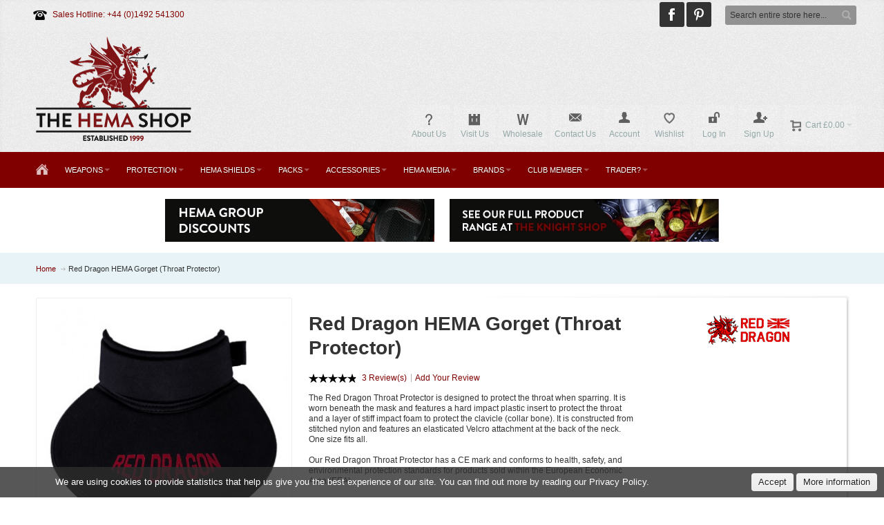

--- FILE ---
content_type: text/html; charset=UTF-8
request_url: https://www.thehemashop.com/red-dragon-throat-protector
body_size: 106411
content:
<!DOCTYPE html PUBLIC "-//W3C//DTD XHTML 1.0 Strict//EN" "http://www.w3.org/TR/xhtml1/DTD/xhtml1-strict.dtd">
<html xmlns="http://www.w3.org/1999/xhtml" xml:lang="en" lang="en">
<head>

<meta http-equiv="Content-Type" content="text/html; charset=utf-8" />
<title>Red Dragon HEMA Gorget (Throat Protector) | Buy HEMA Protection from our UK Shop | The HEMA Shop</title>
	<meta name="viewport" content="width=device-width, initial-scale=1, maximum-scale=1" />
<meta name="description" content="Buy the Red Dragon HEMA Gorget (Throat Protector) for sale in our UK Shop. Buy sparring swords, armour and clothing for HEMA, display, theatre and more!" />
<meta name="keywords" content="Red Dragon HEMA Gorget Throat Protector display theatre replica for sale buy UK shop historical collectable Medieval living history LARP re-enactment armour fencing clothing cosplay" />
<meta name="robots" content="INDEX,FOLLOW" />
<link rel="icon" href="https://www.thehemashop.com/media/favicon/websites/3/hemashop.png" type="image/x-icon" />
<link rel="shortcut icon" href="https://www.thehemashop.com/media/favicon/websites/3/hemashop.png" type="image/x-icon" />

<!--[if lt IE 7]>
<script type="text/javascript">
//<![CDATA[
    var BLANK_URL = 'https://www.thehemashop.com/js/blank.html';
    var BLANK_IMG = 'https://www.thehemashop.com/js/spacer.gif';
//]]>
</script>
<![endif]-->

<link rel="stylesheet" type="text/css" href="https://www.thehemashop.com/js/calendar/calendar-win2k-1.css" />
<link rel="stylesheet" type="text/css" href="https://www.thehemashop.com/js/mageworx/lightbox/css/lightbox.css" />
<link rel="stylesheet" type="text/css" href="https://www.thehemashop.com/skin/frontend/fortis/default/css/styles.css" media="all" />
<link rel="stylesheet" type="text/css" href="https://www.thehemashop.com/skin/frontend/base/default/css/widgets.css" media="all" />
<link rel="stylesheet" type="text/css" href="https://www.thehemashop.com/skin/frontend/base/default/css/amasty/amlabel/amlabel.css" media="all" />
<link rel="stylesheet" type="text/css" href="https://www.thehemashop.com/skin/frontend/fortis/default/css/infortis/_shared/itemslider.css" media="all" />
<link rel="stylesheet" type="text/css" href="https://www.thehemashop.com/skin/frontend/fortis/default/css/infortis/_shared/generic-nav.css" media="all" />
<link rel="stylesheet" type="text/css" href="https://www.thehemashop.com/skin/frontend/fortis/default/css/infortis/brands/brands.css" media="all" />
<link rel="stylesheet" type="text/css" href="https://www.thehemashop.com/skin/frontend/fortis/default/css/infortis/ultra-slideshow/ultra-slideshow.css" media="all" />
<link rel="stylesheet" type="text/css" href="https://www.thehemashop.com/skin/frontend/fortis/default/css/infortis/_shared/accordion.css" media="all" />
<link rel="stylesheet" type="text/css" href="https://www.thehemashop.com/skin/frontend/fortis/default/css/infortis/ultra-megamenu/menu.css" media="all" />
<link rel="stylesheet" type="text/css" href="https://www.thehemashop.com/skin/frontend/fortis/default/css/infortis/ultra-megamenu/menu-accordion.css" media="all" />
<link rel="stylesheet" type="text/css" href="https://www.thehemashop.com/skin/frontend/fortis/default/css/infortis/ultra-megamenu/menu-dropdown.css" media="all" />
<link rel="stylesheet" type="text/css" href="https://www.thehemashop.com/skin/frontend/fortis/default/css/infortis/ultra-megamenu/menu-sidebar.css" media="all" />
<link rel="stylesheet" type="text/css" href="https://www.thehemashop.com/skin/frontend/fortis/default/css/infortis/ultra-megamenu/additional.css" media="all" />
<link rel="stylesheet" type="text/css" href="https://www.thehemashop.com/skin/frontend/base/default/css/hideprice.css" media="all" />
<link rel="stylesheet" type="text/css" href="https://www.thehemashop.com/skin/frontend/base/default/webinse/cookie/css/cookie.css" media="all" />
<link rel="stylesheet" type="text/css" href="https://www.thehemashop.com/skin/frontend/fortis/default/css/styles-infortis.css" media="all" />
<link rel="stylesheet" type="text/css" href="https://www.thehemashop.com/skin/frontend/fortis/default/css/infortis/_shared/generic-cck.css" media="all" />
<link rel="stylesheet" type="text/css" href="https://www.thehemashop.com/skin/frontend/fortis/default/css/infortis/_shared/dropdown.css" media="all" />
<link rel="stylesheet" type="text/css" href="https://www.thehemashop.com/skin/frontend/fortis/default/css/infortis/_shared/icons.css" media="all" />
<link rel="stylesheet" type="text/css" href="https://www.thehemashop.com/skin/frontend/fortis/default/css/infortis/_shared/itemgrid.css" media="all" />
<link rel="stylesheet" type="text/css" href="https://www.thehemashop.com/skin/frontend/fortis/default/css/infortis/_shared/tabs.css" media="all" />
<link rel="stylesheet" type="text/css" href="https://www.thehemashop.com/skin/frontend/fortis/default/css/icons-theme.css" media="all" />
<link rel="stylesheet" type="text/css" href="https://www.thehemashop.com/skin/frontend/fortis/default/css/icons-social.css" media="all" />
<link rel="stylesheet" type="text/css" href="https://www.thehemashop.com/skin/frontend/fortis/default/css/icons-user.css" media="all" />
<link rel="stylesheet" type="text/css" href="https://www.thehemashop.com/skin/frontend/fortis/default/css/common.css" media="all" />
<link rel="stylesheet" type="text/css" href="https://www.thehemashop.com/skin/frontend/fortis/default/css/_config/design_thehemashop_en.css" media="all" />
<link rel="stylesheet" type="text/css" href="https://www.thehemashop.com/skin/frontend/fortis/default/css/override-components.css" media="all" />
<link rel="stylesheet" type="text/css" href="https://www.thehemashop.com/skin/frontend/fortis/default/css/override-modules.css" media="all" />
<link rel="stylesheet" type="text/css" href="https://www.thehemashop.com/skin/frontend/fortis/default/css/override-theme.css" media="all" />
<link rel="stylesheet" type="text/css" href="https://www.thehemashop.com/skin/frontend/fortis/default/css/infortis/_shared/grid12.css" media="all" />
<link rel="stylesheet" type="text/css" href="https://www.thehemashop.com/skin/frontend/fortis/default/css/_config/grid_thehemashop_en.css" media="all" />
<link rel="stylesheet" type="text/css" href="https://www.thehemashop.com/skin/frontend/fortis/default/css/_config/layout_thehemashop_en.css" media="all" />
<link rel="stylesheet" type="text/css" href="https://www.thehemashop.com/skin/frontend/fortis/default/css/custom.css" media="all" />
<link rel="stylesheet" type="text/css" href="https://www.thehemashop.com/skin/frontend/fortis/default/css/infortis/cloud-zoom/cloud-zoom.css" media="all" />
<link rel="stylesheet" type="text/css" href="https://www.thehemashop.com/skin/frontend/fortis/default/css/infortis/_shared/colorbox.css" media="all" />
<link rel="stylesheet" type="text/css" href="https://www.thehemashop.com/skin/frontend/base/default/css/mageworx/customoptions/customoptions.css" media="all" />
<link rel="stylesheet" type="text/css" href="https://www.thehemashop.com/skin/frontend/fortis/default/sizechartpopup/css/styles.css" media="all" />
<link rel="stylesheet" type="text/css" href="https://www.thehemashop.com/skin/frontend/fortis/default/sizechartpopup/js/fancybox/source/jquery.fancybox.css" media="all" />
<link rel="stylesheet" type="text/css" href="https://www.thehemashop.com/skin/frontend/fortis/default/sizechartpopup/js/fancybox/source/helpers/jquery.fancybox-buttons.css" media="all" />
<link rel="stylesheet" type="text/css" href="https://www.thehemashop.com/skin/frontend/fortis/default/sizechartpopup/js/fancybox/source/helpers/jquery.fancybox-thumbs.css" media="all" />
<link rel="stylesheet" type="text/css" href="https://www.thehemashop.com/skin/frontend/fortis/default/css/print.css" media="print" />
<script type="text/javascript" src="https://www.thehemashop.com/js/prototype/prototype.js"></script>
<script type="text/javascript" src="https://www.thehemashop.com/js/lib/ccard.js"></script>
<script type="text/javascript" src="https://www.thehemashop.com/js/prototype/validation.js"></script>
<script type="text/javascript" src="https://www.thehemashop.com/js/scriptaculous/builder.js"></script>
<script type="text/javascript" src="https://www.thehemashop.com/js/scriptaculous/effects.js"></script>
<script type="text/javascript" src="https://www.thehemashop.com/js/scriptaculous/dragdrop.js"></script>
<script type="text/javascript" src="https://www.thehemashop.com/js/scriptaculous/controls.js"></script>
<script type="text/javascript" src="https://www.thehemashop.com/js/scriptaculous/slider.js"></script>
<script type="text/javascript" src="https://www.thehemashop.com/js/varien/js.js"></script>
<script type="text/javascript" src="https://www.thehemashop.com/js/varien/form.js"></script>
<script type="text/javascript" src="https://www.thehemashop.com/js/mage/translate.js"></script>
<script type="text/javascript" src="https://www.thehemashop.com/js/mage/cookies.js"></script>
<script type="text/javascript" src="https://www.thehemashop.com/js/amasty/amlabel/amlabel_observer.js"></script>
<script type="text/javascript" src="https://www.thehemashop.com/js/amasty/amlabel/amlabel_height.js"></script>
<script type="text/javascript" src="https://www.thehemashop.com/js/infortis/jquery/jquery-3.3.1.min.js"></script>
<script type="text/javascript" src="https://www.thehemashop.com/js/infortis/jquery/jquery-noconflict.js"></script>
<script type="text/javascript" src="https://www.thehemashop.com/js/infortis/jquery/plugins/jquery.owlcarousel.min.js"></script>
<script type="text/javascript" src="https://www.thehemashop.com/js/infortis/jquery/jquery-migrate-1.4.1.min.js"></script>
<script type="text/javascript" src="https://www.thehemashop.com/js/infortis/jquery/plugins/jquery.easing.min.js"></script>
<script type="text/javascript" src="https://www.thehemashop.com/js/infortis/jquery/plugins/jquery.accordion.min.js"></script>
<script type="text/javascript" src="https://www.thehemashop.com/js/infortis/jquery/plugins/jquery.tabs.min.js"></script>
<script type="text/javascript" src="https://www.thehemashop.com/js/infortis/jquery/plugins/jquery.ba-throttle-debounce.min.js"></script>
<script type="text/javascript" src="https://www.thehemashop.com/js/varien/product.js"></script>
<script type="text/javascript" src="https://www.thehemashop.com/js/varien/product_options.js"></script>
<script type="text/javascript" src="https://www.thehemashop.com/js/varien/configurable.js"></script>
<script type="text/javascript" src="https://www.thehemashop.com/js/calendar/calendar.js"></script>
<script type="text/javascript" src="https://www.thehemashop.com/js/calendar/calendar-setup.js"></script>
<script type="text/javascript" src="https://www.thehemashop.com/js/infortis/jquery/plugins/jquery.cloudzoom.min.js"></script>
<script type="text/javascript" src="https://www.thehemashop.com/js/infortis/jquery/plugins/jquery.colorbox.min.js"></script>
<script type="text/javascript" src="https://www.thehemashop.com/js/mageworx/lightbox/js/lightbox.js"></script>
<script type="text/javascript" src="https://www.thehemashop.com/js/mageworx/tagtip.js"></script>
<script type="text/javascript" src="https://www.thehemashop.com/skin/frontend/fortis/default/sizechartpopup/js/fancybox/lib/jquery.mousewheel-3.0.6.pack.js"></script>
<script type="text/javascript" src="https://www.thehemashop.com/skin/frontend/fortis/default/sizechartpopup/js/fancybox/source/jquery.fancybox.js"></script>
<script type="text/javascript" src="https://www.thehemashop.com/skin/frontend/fortis/default/sizechartpopup/js/fancybox/source/helpers/jquery.fancybox-buttons.js"></script>
<script type="text/javascript" src="https://www.thehemashop.com/skin/frontend/fortis/default/sizechartpopup/js/fancybox/source/helpers/jquery.fancybox-thumbs.js"></script>
<script type="text/javascript" src="https://www.thehemashop.com/skin/frontend/fortis/default/sizechartpopup/js/fancybox/source/helpers/jquery.fancybox-media.js"></script>
<script type="text/javascript" src="https://www.thehemashop.com/skin/frontend/fortis/default/sizechartpopup/js/fancybox/no-conflict.js"></script>
<script type="text/javascript" src="https://www.thehemashop.com/js/ebizmarts/mailchimp/campaignCatcher.js" async></script>
<!--[if IE]>
<link rel="stylesheet" type="text/css" href="https://www.thehemashop.com/skin/frontend/fortis/default/css/styles-ie.css" media="all" />
<![endif]-->
<!--[if lt IE 7]>
<script type="text/javascript" src="https://www.thehemashop.com/js/lib/ds-sleight.js"></script>
<script type="text/javascript" src="https://www.thehemashop.com/skin/frontend/base/default/js/ie6.js"></script>
<![endif]-->
<!--[if lte IE 7]>
<link rel="stylesheet" type="text/css" href="https://www.thehemashop.com/skin/frontend/fortis/default/css/styles-ie7.css" media="all" />
<![endif]-->
<!--[if lte IE 8]>
<link rel="stylesheet" type="text/css" href="https://www.thehemashop.com/skin/frontend/fortis/default/css/styles-ie8.css" media="all" />
<![endif]-->
<!--[if lt IE 8]>
<link rel="stylesheet" type="text/css" href="https://www.thehemashop.com/js/mageworx/lightbox/css/lightbox-ie.css" />
<![endif]-->
<script type="text/javascript">
//<![CDATA[
var infortisTheme = {}; infortisTheme.responsive = true; infortisTheme.maxBreak = 1280;
//]]>
</script>
<script type="text/javascript">
//<![CDATA[
Mage.Cookies.path     = '/';
Mage.Cookies.domain   = '.www.thehemashop.com';
//]]>
</script>

<script type="text/javascript">
//<![CDATA[
optionalZipCountries = ["HK","IE","MO","PA"];
//]]>
</script>
<!-- Facebook Ads Extension for Magento -->
<!-- Facebook Pixel Code -->
<script>
!function(f,b,e,v,n,t,s){if(f.fbq)return;n=f.fbq=function(){n.callMethod?
n.callMethod.apply(n,arguments):n.queue.push(arguments)};if(!f._fbq)f._fbq=n;
n.push=n;n.loaded=!0;n.version='2.0';n.queue=[];t=b.createElement(e);t.async=!0;
t.src=v;s=b.getElementsByTagName(e)[0];s.parentNode.insertBefore(t,s)}(window,
document,'script','//connect.facebook.net/en_US/fbevents.js');
fbq('init', '1387539594696660', {}, {agent: 'exmagento-1.9.4.5-2.3.3' });
fbq('track', 'PageView', {
  source: 'magento',
  version: "1.9.4.5",
  pluginVersion: "2.3.3"
});
</script>
<noscript><img height="1" width="1" style="display:none"
src="https://www.facebook.com/tr?id=1387539594696660&ev=PageView&noscript=1&a=exmagento-1.9.4.5-2.3.3"
/></noscript>
<!-- End Facebook Pixel Code -->
<style type="text/css">
					.header-container2
	{
		background-image: url(https://www.thehemashop.com/media/wysiwyg/infortis/fortis/_patterns/default/grain2.png);
	}
			.header-container3
	{
		background-image: url(https://www.thehemashop.com/media/wysiwyg/infortis/fortis/_patterns/default/white/1.png);
	}
				.footer-container
	{
		background-image: url(https://www.thehemashop.com/media/wysiwyg/infortis/fortis/_patterns/default/grain2.png);
	}
		</style><script type="text/javascript">//<![CDATA[
        var Translator = new Translate([]);
        //]]></script><meta name="p:domain_verify" content="6uTub2CLqRbSIxhLYWv42fUfl99DktH8"/>

<meta property= og:image  content= https://www.theknightshop.com/media/wysiwyg/knightshop-open-graph.png  />

<meta name="p:domain_verify" content="0e63a756abb9ba2fc228e887969a9e38"/> 
<!-- Google tag (gtag.js) -->
<script async src="https://www.googletagmanager.com/gtag/js?id=G-MCNZ1X5SBH"></script>
<script>
  window.dataLayer = window.dataLayer || [];
  function gtag(){dataLayer.push(arguments);}
  gtag('js', new Date());

  gtag('config', 'G-MCNZ1X5SBH');
</script>


</head>
<body class=" catalog-product-view catalog-product-view product-red-dragon-throat-protector ">
                <div id="a-cookie"
     class="a-bar a-bottom a-animation"
     style="background-color:rgba(46,46,46, 0.8); font-family: Trebuchet MS, Helvetica, sans-serif;">
    <div class="a-message">
        <div style="color: #fff; font-weight: normal;" class="cookietext">We are using cookies to provide statistics that help us give you the best experience of our site. You can find out more by reading our Privacy Policy.</div>    </div>
    <div class="a-actions">
        <a href="javascript:cookieAccept();" class="a-button a-accept">
            Accept        </a>
        <a href="https://www.thehemashop.com/enable-cookies" class="a-button" id="a-info">
            More information        </a>
    </div>
</div>
<script type="text/javascript">
    function cookieAccept() {
        var d = null;
        d = new Date();
        d.setTime(d.getTime() + ((31) * 24 * 60 * 60 * 1000));
                $('a-cookie').addClassName('accepted');
                Mage.Cookies.set('cookie', 'Cookie file', d);
    }
            
    document.getElementById('a-info').onclick = function () {
        $('a-cookie').addClassName('accepted');
    }
</script>

<style type="text/css">
    #a-cookie.a-bar.a-top {
        position: relative;
    }

    #a-cookie .a-button:hover,
    #a-cookie .a-button:focus {
        background: #FFFFFF;
    }
</style>    <div id="root-wrapper">
<div class="wrapper">
        <noscript>
        <div class="global-site-notice noscript">
            <div class="notice-inner">
                <p>
                    <strong>JavaScript seems to be disabled in your browser.</strong><br />
                    You must have JavaScript enabled in your browser to utilize the functionality of this website.                </p>
            </div>
        </div>
    </noscript>
    <div class="page">
        <div class="header-container" id="top">
<div class="header-container2">
<div class="header-container3">

    <div class="header-top-container">
        <div class="header-top header container clearer stretched">
            <div class="grid-full">
                <div class="search-wrapper search-wrapper-mobile search-wrapper-inline search-wrapper-small item item-right">
                    <form id="search_mini_form" action="https://www.thehemashop.com/catalogsearch/result/" method="get">
    <div class="form-search">
        <label for="search">Search:</label>
        <input id="search" type="text" name="q" value="" class="input-text" maxlength="128" />
        <button type="submit" title="Search" class="button"><span><span>Search</span></span></button>
        <!--<div id="search_autocomplete" class="search-autocomplete"></div>-->
        <script type="text/javascript">
        //<![CDATA[
            var searchForm = new Varien.searchForm('search_mini_form', 'search', 'Search entire store here...');
            
        //]]>
        </script>
    </div>
</form>
                </div>

                                    <div class="block_header_top_left item item-left"><p><span class="icon i-telephone no-bg-color"></span><span style="color: #800000;">Sales Hotline: +44 (0)1492 541300&nbsp; &nbsp;</span></p></div>
                                
                                    <div class="block_header_top_right item item-right"><div class="social-links">

<a target="_blank" href="http://www.facebook.com/theknightshop" title="Join us on Facebook">
		<span class="icon icon-hover i-facebook-w"></span>
	</a>
	<a target="_blank" href="https://www.pinterest.co.uk/theknightshopltd" title="Pinterest">
		<span class="icon icon-hover i-pinterest-w"></span>
	</a>
</div></div>
                                                                            </div> <!-- end: grid-full -->
                    </div> <!-- end: header-top -->
    </div> <!-- end: header-top-container -->

    <div class="header-primary-container">
        <div class="header-primary header container stretched">
            <div class="grid-full">
                
                <div class="v-grid-container">
                    
                    <div class="logo-wrapper grid12-4 v-grid">
                                            <a href="https://www.thehemashop.com/" title="The HEMA Shop" class="logo"><strong>The HEMA Shop</strong><img src="https://www.thehemashop.com/skin/frontend/fortis/default/images/HEMA-SHOP-WEB.png" alt="The HEMA Shop" /></a>
                                        </div> <!-- end: logo-wrapper -->
                    
                    <div class="user-menu clearer grid12-8 v-grid um-fortis um-icons-label-top um-animate-icons">

                        <div class="user-menu-top clearer">
                            <div class="item item-right hide-below-768">
                                <p class="welcome-msg"> </p>
                            </div>
                                                    </div>
                        
                        
<div id="mini-cart" class="dropdown is-empty hide-empty-cart">

    <div class="dropdown-toggle cover" title="You have no items in your shopping cart.">
        <div class="feature-icon-hover">
    
    	<span class="first close-to-text force-no-bg-color icon i-cart">&nbsp;</span>
        <div class="name">Cart</div>
		        	<div class="empty"><span class="price">£0.00</span></div>
                <span class="caret">&nbsp;</span>

        </div> <!-- end: dropdown-toggle > div -->
    </div> <!-- end: dropdown-toggle -->
    
            	<div class="dropdown-menu left-hand block">
        	<div class="block-content-inner">

				                <div class="empty">You have no items in your shopping cart.</div>

            </div> <!-- end: block-content-inner -->
		</div> <!-- end: dropdown-menu -->
    
</div> <!-- end: mini-cart -->

                        
                                                
                        <div class="top-links">
                                
<ul class="links">
            
            
            
                        <li class=" first" id="top-link-account">

                <a href="https://www.thehemashop.com/customer/account/"     title="Account"                     class="feature-icon-hover">

                                            <span class="icon force-no-bg-color i-account"></span>
                                            <span class="label">Account</span>

                </a>

            </li>
                        
                                
            
            
                        <li  >

                <a href="https://www.thehemashop.com/wishlist/" title="Wishlist"                     class="feature-icon-hover">

                                            <span class="icon force-no-bg-color i-wishlist"></span>
                                            <span class="label">Wishlist</span>

                </a>

            </li>
            

                    
            
            
                        <li  id="top-link-login">

                <a href="https://www.thehemashop.com/customer/account/login/referer/aHR0cHM6Ly93d3cudGhlaGVtYXNob3AuY29tL3JlZC1kcmFnb24tdGhyb2F0LXByb3RlY3Rvcj9fX19TSUQ9VQ,,/"     title="Log In"                     class="feature-icon-hover">

                                            <span class="icon force-no-bg-color i-login"></span>
                                            <span class="label">Log In</span>

                </a>

            </li>
                        
                    
                    
            
            
                        <li class=" last" id="top-link-signup">

                <a href="https://www.thehemashop.com/customer/account/create/"     title="Sign Up"                     class="feature-icon-hover">

                                            <span class="icon force-no-bg-color i-signup"></span>
                                            <span class="label">Sign Up</span>

                </a>

            </li>
                        
            </ul>
<ul class="links">         
<li class=" first">
<a href="https://www.thehemashop.com/about-us/" title="About Us" class="feature-icon-hover">
<span class="icon force-no-bg-color"><img src="https://www.theknightshop.com/media/icons/about-us.png"></span>
<span class="label">About Us</span>
</a>
</li>

<li>
<a href="https://www.thehemashop.com/things-to-do-in-conwy/" title="Visit Us" class="feature-icon-hover">
<span class="icon force-no-bg-color"><img src="https://www.theknightshop.com/media/icons/visit-us.png"></span>
<span class="label">Visit Us</span>
</a>
</li>

<li>
<a target="_blank" href="http://theknightshoptrade.com/" title="The Knight Shop Trade" class="feature-icon-hover">
<span class="icon force-no-bg-color"><img src="https://www.theknightshop.com/media/icons/wholesaler.png"></span>
<span class="label">Wholesale</span>
</a>
</li>

<li>
<a target="_blank" href="https://www.thehemashop.com/contacts/" title="Contact Us" class="feature-icon-hover">
<span class="icon force-no-bg-color i-letter"></span>
<span class="label">Contact Us</span>
</a>
</li>
</ul>                        </div> <!-- end: top-links -->
        
                    </div> <!-- end: user-menu -->
                    
                </div> <!-- end: v-grid-container -->
        
            </div> <!-- end: grid-full -->
        </div> <!-- end: header-primary -->
    </div> <!-- end: header-primary-container -->

                <script type="text/javascript">
        //<![CDATA[
            jQuery(function($) {
                var umStyleClass1 = 'um-icons-label-top';
                var umStyleClass2 = 'um-icons';
                var umDecorate = function()
                {
                    if ($(window).width() >= 640)
                    {
                        $('.user-menu').addClass(umStyleClass1).removeClass(umStyleClass2);
                    }
                    else
                    {
                        $('.user-menu').addClass(umStyleClass2).removeClass(umStyleClass1);
                    }
                }
                umDecorate();
                $(window).resize(umDecorate);
            });
        //]]>
        </script>
        
    <div class="nav-container">
        <div class="nav container clearer stretched has-bg show-bg">
            
	


	
	
		<div class="mobnav-trigger-wrapper grid-full">
			<a class="mobnav-trigger" href="#">
				<span class="trigger-icon"><span class="line"></span><span class="line"></span><span class="line"></span></span>
				<span>Menu</span>
			</a>
		</div>

	


	
	<ul id="nav" class="grid-full nav-regular opt-fx-fade-inout opt-sb0">
	
												<li class="nav-item nav-item--home nav-item--homeicon level0 level-top">
				<a class="level-top feature feature-icon-hover" href="https://www.thehemashop.com/"><span class="icon i-home-w force-no-bg-color"></span></a>
			</li>
		
								
							<li class="nav-item level0 nav-1 level-top first nav-item--parent mega nav-item--only-subcategories parent"><a href="https://www.thehemashop.com/weapons" class="level-top"><span>Weapons</span><span class="caret">&nbsp;</span></a><span class="opener">&nbsp;</span><div class="nav-panel--dropdown nav-panel full-width"><div class="nav-panel-inner"><div class="nav-block--center grid12-12"><ul class="level0 nav-submenu nav-submenu--mega dd-itemgrid dd-itemgrid-5col"><li class="nav-item level1 nav-1-1 first classic"><a href="https://www.thehemashop.com/weapons/steel-fittings-blades-2"><span>Replacement Blades</span></a></li><li class="nav-item level1 nav-1-2 nav-item--parent classic nav-item--only-subcategories parent"><a href="https://www.thehemashop.com/weapons/synthetic-sparring-swords-1"><span>Synthetic Sparring Swords</span><span class="caret">&nbsp;</span></a><span class="opener">&nbsp;</span><ul class="level1 nav-submenu nav-panel--dropdown nav-panel"><li class="nav-item level2 nav-1-2-1 first classic"><a href="https://www.thehemashop.com/weapons/synthetic-sparring-swords-1/longswords-1"><span>Synthetic Sparring Weaponry</span></a></li><li class="nav-item level2 nav-1-2-2 last nav-item--parent classic nav-item--only-subcategories parent"><a href="https://www.thehemashop.com/weapons/synthetic-sparring-swords-1/synthetic-fittings-and-blades-1"><span>Synthetic Fittings and Blades</span><span class="caret">&nbsp;</span></a><span class="opener">&nbsp;</span><ul class="level2 nav-submenu nav-panel--dropdown nav-panel"><li class="nav-item level3 nav-1-2-2-1 first classic"><a href="https://www.thehemashop.com/weapons/synthetic-sparring-swords-1/synthetic-fittings-and-blades-1/pommels-1"><span>Pommels</span></a></li><li class="nav-item level3 nav-1-2-2-2 classic"><a href="https://www.thehemashop.com/weapons/synthetic-sparring-swords-1/synthetic-fittings-and-blades-1/grips-1"><span>Grips</span></a></li><li class="nav-item level3 nav-1-2-2-3 classic"><a href="https://www.thehemashop.com/weapons/synthetic-sparring-swords-1/synthetic-fittings-and-blades-1/guards-1"><span>Guards</span></a></li><li class="nav-item level3 nav-1-2-2-4 last classic"><a href="https://www.thehemashop.com/weapons/synthetic-sparring-swords-1/synthetic-fittings-and-blades-1/blades-1"><span>Blades</span></a></li></ul></li></ul></li><li class="nav-item level1 nav-1-3 nav-item--parent classic nav-item--only-subcategories parent"><a href="https://www.thehemashop.com/weapons/steel-sparring-swords-1"><span>Steel Sparring Swords</span><span class="caret">&nbsp;</span></a><span class="opener">&nbsp;</span><ul class="level1 nav-submenu nav-panel--dropdown nav-panel"><li class="nav-item level2 nav-1-3-3 first classic"><a href="https://www.thehemashop.com/weapons/steel-sparring-swords-1/sparring-federschwert-1"><span>Sparring Federschwert</span></a></li><li class="nav-item level2 nav-1-3-4 classic"><a href="https://www.thehemashop.com/weapons/steel-sparring-swords-1/medieval-hema-swords-1"><span>Medieval Swords</span></a></li><li class="nav-item level2 nav-1-3-5 classic"><a href="https://www.thehemashop.com/weapons/steel-sparring-swords-1/messers"><span>Sparring Messers</span></a></li><li class="nav-item level2 nav-1-3-6 classic"><a href="https://www.thehemashop.com/weapons/steel-sparring-swords-1/sparring-rapiers-1"><span>Sparring Rapiers</span></a></li><li class="nav-item level2 nav-1-3-7 classic"><a href="https://www.thehemashop.com/weapons/steel-sparring-swords-1/sparring-sabres-1"><span>Sparring Sabres</span></a></li><li class="nav-item level2 nav-1-3-8 last classic"><a href="https://www.thehemashop.com/weapons/steel-sparring-swords-1/sparring-sideswords"><span>Sparring Sideswords</span></a></li></ul></li><li class="nav-item level1 nav-1-4"><a href="https://www.thehemashop.com/weapons/reenactment-swords-1"><span>Re-enactment Swords</span></a></li><li class="nav-item level1 nav-1-5"><a href="https://www.thehemashop.com/weapons/stage-combat-swords-1-1"><span>Stage Combat Swords</span></a></li><li class="nav-item level1 nav-1-6 nav-item--parent classic nav-item--only-subcategories parent"><a href="https://www.thehemashop.com/weapons/military-swords-1-1"><span>Military Swords</span><span class="caret">&nbsp;</span></a><span class="opener">&nbsp;</span><ul class="level1 nav-submenu nav-panel--dropdown nav-panel"><li class="nav-item level2 nav-1-6-9 first classic"><a href="https://www.thehemashop.com/weapons/military-swords-1-1/british-military-swords-1"><span>British Military Swords</span></a></li><li class="nav-item level2 nav-1-6-10 classic"><a href="https://www.thehemashop.com/weapons/military-swords-1-1/european-military-swords-1"><span>European Military Swords</span></a></li><li class="nav-item level2 nav-1-6-11 last classic"><a href="https://www.thehemashop.com/weapons/military-swords-1-1/american-military-swords-1"><span>American Military Swords</span></a></li></ul></li><li class="nav-item level1 nav-1-7"><a href="https://www.thehemashop.com/weapons/padded-swords-1"><span>Padded Swords</span></a></li><li class="nav-item level1 nav-1-8"><a href="https://www.thehemashop.com/weapons/wooden-swords-1"><span>Wooden Swords</span></a></li><li class="nav-item level1 nav-1-9"><a href="https://www.thehemashop.com/weapons/buy-hema-daggers-uk"><span>HEMA Daggers</span></a></li><li class="nav-item level1 nav-1-10 last"><a href="https://www.thehemashop.com/weapons/tinker-pearce-swords"><span>Tinker Pearce Swords</span></a></li></ul></div></div></div></li><li class="nav-item level0 nav-2 level-top nav-item--parent mega nav-item--only-subcategories parent"><a href="https://www.thehemashop.com/protection" class="level-top"><span>Protection</span><span class="caret">&nbsp;</span></a><span class="opener">&nbsp;</span><div class="nav-panel--dropdown nav-panel full-width"><div class="nav-panel-inner"><div class="nav-block--center grid12-12"><ul class="level0 nav-submenu nav-submenu--mega dd-itemgrid dd-itemgrid-4col"><li class="nav-item level1 nav-2-1 first"><a href="https://www.thehemashop.com/protection/hema-head-protection-1"><span>Fencing Masks &amp; Overlays</span></a></li><li class="nav-item level1 nav-2-2 nav-item--parent classic nav-item--only-subcategories parent"><a href="https://www.thehemashop.com/protection/fencing-jackets-1"><span>Fencing Jackets</span><span class="caret">&nbsp;</span></a><span class="opener">&nbsp;</span><ul class="level1 nav-submenu nav-panel--dropdown nav-panel"><li class="nav-item level2 nav-2-2-1 first classic"><a href="https://www.thehemashop.com/protection/fencing-jackets-1/hema-torso-protection-2"><span>Men's Fencing Jackets </span></a></li><li class="nav-item level2 nav-2-2-2 last classic"><a href="https://www.thehemashop.com/protection/fencing-jackets-1/women-s-fencing-jackets-1"><span>Women's Fencing Jackets</span></a></li></ul></li><li class="nav-item level1 nav-2-3"><a href="https://www.thehemashop.com/protection/ringen-wrestling-jackets"><span>Ringen (Wrestling) Jackets</span></a></li><li class="nav-item level1 nav-2-4"><a href="https://www.thehemashop.com/protection/sparring-hoodies"><span>Sparring Hoodies</span></a></li><li class="nav-item level1 nav-2-5"><a href="https://www.thehemashop.com/protection/chest-protectors"><span>Chest Protectors</span></a></li><li class="nav-item level1 nav-2-6 nav-item--parent classic nav-item--only-subcategories parent"><a href="https://www.thehemashop.com/protection/fencing-trousers-1"><span>Fencing Trousers</span><span class="caret">&nbsp;</span></a><span class="opener">&nbsp;</span><ul class="level1 nav-submenu nav-panel--dropdown nav-panel"><li class="nav-item level2 nav-2-6-3 first classic"><a href="https://www.thehemashop.com/protection/fencing-trousers-1/fencing-trousers-1"><span>Men's Fencing Trousers</span></a></li><li class="nav-item level2 nav-2-6-4 last classic"><a href="https://www.thehemashop.com/protection/fencing-trousers-1/women-s-fencing-trousers-1"><span>Women's Fencing Trousers</span></a></li></ul></li><li class="nav-item level1 nav-2-7"><a href="https://www.thehemashop.com/protection/hema-hand-protection-1"><span>HEMA Gloves</span></a></li><li class="nav-item level1 nav-2-8"><a href="https://www.thehemashop.com/protection/hema-arm-protection-1"><span>HEMA Arm Protectors</span></a></li><li class="nav-item level1 nav-2-9"><a href="https://www.thehemashop.com/protection/hema-leg-protection-1"><span>HEMA Leg Protectors</span></a></li><li class="nav-item level1 nav-2-10"><a href="https://www.thehemashop.com/protection/padded-skirts"><span>Padded Skirts</span></a></li><li class="nav-item level1 nav-2-11"><a href="https://www.thehemashop.com/protection/cloaks"><span>Cloaks</span></a></li><li class="nav-item level1 nav-2-12 classic"><a href="https://www.thehemashop.com/protection/throat-protection"><span>Throat Protectors</span></a></li><li class="nav-item level1 nav-2-13"><a href="https://www.thehemashop.com/protection/hema-groin-protection-1"><span>Groin Protectors</span></a></li><li class="nav-item level1 nav-2-14 last"><a href="https://www.thehemashop.com/protection/fencing-socks"><span>Fencing Socks </span></a></li></ul></div></div></div></li><li class="nav-item level0 nav-3 level-top nav-item--parent mega nav-item--only-subcategories parent"><a href="https://www.thehemashop.com/hema-bucklers-1" class="level-top"><span>HEMA Shields</span><span class="caret">&nbsp;</span></a><span class="opener">&nbsp;</span><div class="nav-panel--dropdown nav-panel full-width"><div class="nav-panel-inner"><div class="nav-block--center grid12-12"><ul class="level0 nav-submenu nav-submenu--mega dd-itemgrid dd-itemgrid-4col"><li class="nav-item level1 nav-3-1 first"><a href="https://www.thehemashop.com/hema-bucklers-1/small-buckler-shields-uk-4"><span>Bucklers</span></a></li><li class="nav-item level1 nav-3-2"><a href="https://www.thehemashop.com/hema-bucklers-1/rotellas"><span>Rotellas</span></a></li><li class="nav-item level1 nav-3-3"><a href="https://www.thehemashop.com/hema-bucklers-1/foam-shields"><span>Padded Shields</span></a></li><li class="nav-item level1 nav-3-4 last"><a href="https://www.thehemashop.com/hema-bucklers-1/buy-shield-bosses-for-reenactment-2"><span>Shield Bosses</span></a></li></ul></div></div></div></li><li class="nav-item level0 nav-4 level-top nav-item--parent mega nav-item--only-subcategories parent"><a href="https://www.thehemashop.com/packs" class="level-top"><span>Packs</span><span class="caret">&nbsp;</span></a><span class="opener">&nbsp;</span><div class="nav-panel--dropdown nav-panel full-width"><div class="nav-panel-inner"><div class="nav-block--center grid12-12"><ul class="level0 nav-submenu nav-submenu--mega dd-itemgrid dd-itemgrid-4col"><li class="nav-item level1 nav-4-1 first"><a href="https://www.thehemashop.com/packs/hema-starter-kits-uk-1"><span>HEMA Starter Kits</span></a></li><li class="nav-item level1 nav-4-2 last"><a href="https://www.thehemashop.com/packs/hema-fight-school-packs-1"><span>HEMA Fight School Packs</span></a></li></ul></div></div></div></li><li class="nav-item level0 nav-5 level-top nav-item--parent mega nav-item--only-subcategories parent"><a href="https://www.thehemashop.com/accessories" class="level-top"><span>Accessories</span><span class="caret">&nbsp;</span></a><span class="opener">&nbsp;</span><div class="nav-panel--dropdown nav-panel full-width"><div class="nav-panel-inner"><div class="nav-block--center grid12-12"><ul class="level0 nav-submenu nav-submenu--mega dd-itemgrid dd-itemgrid-4col"><li class="nav-item level1 nav-5-1 first classic"><a href="https://www.thehemashop.com/accessories/bags"><span>HEMA Bags</span></a></li><li class="nav-item level1 nav-5-2"><a href="https://www.thehemashop.com/accessories/medals"><span>HEMA Medals</span></a></li><li class="nav-item level1 nav-5-3"><a href="https://www.thehemashop.com/accessories/sword-care-1"><span>Kit Care</span></a></li><li class="nav-item level1 nav-5-4 nav-item--parent classic nav-item--only-subcategories parent"><a href="https://www.thehemashop.com/accessories/sword-mounts-stands-1"><span>Sword Mounts &amp; Stands</span><span class="caret">&nbsp;</span></a><span class="opener">&nbsp;</span><ul class="level1 nav-submenu nav-panel--dropdown nav-panel"><li class="nav-item level2 nav-5-4-1 first classic"><a href="https://www.thehemashop.com/accessories/sword-mounts-stands-1/sword-mounts-and-stands-1"><span>Sword Mounts (Wall)</span></a></li><li class="nav-item level2 nav-5-4-2 last classic"><a href="https://www.thehemashop.com/accessories/sword-mounts-stands-1/display-stands-1"><span>Display Stands </span></a></li></ul></li><li class="nav-item level1 nav-5-5 last"><a href="https://www.thehemashop.com/accessories/gift-vouchers-1"><span>Gift Vouchers</span></a></li></ul></div></div></div></li><li class="nav-item level0 nav-6 level-top nav-item--parent mega nav-item--only-subcategories parent"><a href="https://www.thehemashop.com/hema-books-dvd-1" class="level-top"><span>HEMA Media</span><span class="caret">&nbsp;</span></a><span class="opener">&nbsp;</span><div class="nav-panel--dropdown nav-panel full-width"><div class="nav-panel-inner"><div class="nav-block--center grid12-12"><ul class="level0 nav-submenu nav-submenu--mega dd-itemgrid dd-itemgrid-4col"><li class="nav-item level1 nav-6-1 first classic"><a href="https://www.thehemashop.com/hema-books-dvd-1/hema-books-dvd-1"><span>HEMA Books</span></a></li><li class="nav-item level1 nav-6-2"><a href="https://www.thehemashop.com/hema-books-dvd-1/hema-dvds-1"><span>HEMA DVDs</span></a></li><li class="nav-item level1 nav-6-3 last"><a href="https://www.thehemashop.com/hema-books-dvd-1/hema-training-aids"><span>HEMA Training Aids</span></a></li></ul></div></div></div></li><li class="nav-item level0 nav-7 level-top nav-item--parent mega nav-item--only-subcategories parent"><a href="https://www.thehemashop.com/brands" class="level-top"><span>Brands</span><span class="caret">&nbsp;</span></a><span class="opener">&nbsp;</span><div class="nav-panel--dropdown nav-panel full-width"><div class="nav-panel-inner"><div class="nav-block--center grid12-12"><ul class="level0 nav-submenu nav-submenu--mega dd-itemgrid dd-itemgrid-3col"><li class="nav-item level1 nav-7-1 first"><a href="https://www.thehemashop.com/brands/cold-steel"><span>Cold Steel</span></a></li><li class="nav-item level1 nav-7-2"><a href="https://www.thehemashop.com/brands/dominus-gladius"><span>Dominus Gladius</span></a></li><li class="nav-item level1 nav-7-3"><a href="https://www.thehemashop.com/brands/ensifer"><span>Ensifer</span></a></li><li class="nav-item level1 nav-7-4"><a href="https://www.thehemashop.com/brands/hanwei"><span>Hanwei</span></a></li><li class="nav-item level1 nav-7-5"><a href="https://www.thehemashop.com/brands/kingston-arms"><span>Kingston Arms</span></a></li><li class="nav-item level1 nav-7-6"><a href="https://www.thehemashop.com/brands/lk-chen"><span>LK Chen</span></a></li><li class="nav-item level1 nav-7-7"><a href="https://www.thehemashop.com/brands/red-dragon-hema"><span>Red Dragon HEMA</span></a></li><li class="nav-item level1 nav-7-8"><a href="https://www.thehemashop.com/brands/regenyei-armoury"><span>Regenyei Armory</span></a></li><li class="nav-item level1 nav-7-9"><a href="https://www.thehemashop.com/brands/sigi-forge"><span>SIGI Forge</span></a></li><li class="nav-item level1 nav-7-10"><a href="https://www.thehemashop.com/brands/spes"><span>SPES</span></a></li><li class="nav-item level1 nav-7-11 last"><a href="https://www.thehemashop.com/brands/vb-swords"><span>VB Swords</span></a></li></ul></div></div></div></li><li class="nav-item level0 nav-8 level-top nav-item--parent mega nav-item--only-blocks parent"><a href="#" class="level-top no-click"><span>Club Member</span><span class="caret">&nbsp;</span></a><span class="opener">&nbsp;</span><div class="nav-panel--dropdown nav-panel full-width"><div class="nav-panel-inner"><div class="nav-block nav-block--top std grid-full"><p><strong><span style="font-size: large; color: #800000;">Club Orders</span></strong></p>
<p>If you are a member of a recognised HEMA group or organisation then you may be entitled to a discounted club price. Just follow the steps below and you&rsquo;ll be getting a discounted rate before long.</p>
<ol>
<li>Your group has to be registered with us. We need the head of your group to contact us with a list of members within your group.</li>
<li>We will send our terms and conditions to your group leader. Once all required actions have been carried out, your group will be authorised for club discounts</li>
<li>You then need to set up an account on our site. This will only take a few minutes.</li>
<li>Contact us (email or phone) to let us know you have registered and tell us which group you are a member of.</li>
<li>We will then upgrade your account and prices will be automatically reduced when you log in.</li>
</ol>
<p><span style="color: #800000;"><strong>What is a &ldquo;recognised&rdquo; HEMA club exactly?</strong></span></p>
<p>If you are a member of one of the large umbrella groups such as HEMAC or the BHFS then your club would be deemed as &ldquo;recognised&rdquo;.</p>
<p>We do understand that not all groups are affiliated with the larger umbrella groups for one reason or another. If your club isn&rsquo;t, we would like some evidence that you are a &ldquo;real&rdquo; club such as a website or insurance document.</p>
<p>If you are still unsure, please contact our Sales Team for further clarification.</p>
<p><span style="color: #800000;"><strong>What products can I get discount on?</strong></span></p>
<p>If you have carried out all of the steps above and have been accepted on to our Club Discount scheme then you will be eligible for discount on the <span style="color: #800000;"><strong><a href="https://www.thehemashop.com/club-member/hema-club-discounts" target="_self"><span style="color: #800000;">HEMA gear&nbsp;here</span></a></strong></span>.</p></div></div></div></li><li class="nav-item level0 nav-9 level-top last nav-item--parent mega nav-item--only-blocks parent"><a href="#" class="level-top no-click"><span>Trader?</span><span class="caret">&nbsp;</span></a><span class="opener">&nbsp;</span><div class="nav-panel--dropdown nav-panel full-width"><div class="nav-panel-inner"><div class="nav-block nav-block--top std grid-full"><p><strong><span style="font-size: large; color: #800000;">Trade Orders</span></strong></p>
<p><strong><span style="color: #800000;">The HEMA Shop</span></strong>&nbsp;is part of The Knight Shop International Ltd, manufacturers and distributors for many of the products shown on this site. We currently supply businesses in Europe, USA and Australia and are always looking for new stockists.</p>
<p>If you are a re-seller and interested in stocking our products please contact us on trade@theknightshop.com or call <span class="skype_c2c_print_container">+44 (0) 1492 541300</span>&nbsp;and ask for the Trade Department.</p>
<p>Please note that Trade Prices are only available for re-sellers. If you are interested in placing a bulk order but aren't a reseller we may be able to offer discounted prices. Please contact sales@theknightshop.com or call <span class="skype_c2c_print_container">+44 (0) 1492 541300</span>&nbsp;with your requirements.</p>
<div id="skype_c2c_menu_container" class="skype_c2c_menu_container" style="display: none;" onmouseover="SkypeClick2Call.MenuInjectionHandler.showMenu(this, event)" onmouseout="SkypeClick2Call.MenuInjectionHandler.hideMenu(event)">
<div class="skype_c2c_menu_click2call"><a id="skype_c2c_menu_click2call_action" class="skype_c2c_menu_click2call_action">Call</a></div>
<div class="skype_c2c_menu_click2sms"><a id="skype_c2c_menu_click2sms_action" class="skype_c2c_menu_click2sms_action">Send SMS</a></div>
<div class="skype_c2c_menu_add2skype"><a id="skype_c2c_menu_add2skype_text" class="skype_c2c_menu_add2skype_text">Add to Skype</a></div>
<div class="skype_c2c_menu_toll_info"><span class="skype_c2c_menu_toll_callcredit">You'll need Skype Credit</span><span class="skype_c2c_menu_toll_free">Free via Skype</span></div>
</div></div></div></div></li>			
						
						
	</ul>



	
	<script type="text/javascript">
	//<![CDATA[



		var MegaMenu = {

			mode: 0			, threshold: 960			, currentState: 'regular'

			, bar: jQuery('#nav')
			, itemSelector: 'li'
			, panelSelector: '.nav-panel'
			, openerSelector: '.opener'
			, isTouchDevice: ('ontouchstart' in window) || (navigator.msMaxTouchPoints > 0)
			, ddDelayIn: 0
			, ddDelayOut: 50
			, ddAnimationDuration: 100

			, activateMobileMenu : function()
			{
				MegaMenu.currentState = 'mobile';
				jQuery('.mobnav-trigger-wrapper').show();
				MegaMenu.bar.addClass('nav-mobile acco').removeClass('nav-regular');
			}

			, activateRegularMenu : function()
			{
				MegaMenu.currentState = 'regular';
				MegaMenu.bar.addClass('nav-regular').removeClass('nav-mobile acco');
				jQuery('.mobnav-trigger-wrapper').hide();
			}

			, cleanUpAfterMobileMenu : function()
			{
								MegaMenu.bar.find('.nav-panel').css('display', '');
			}

			, prepareMobileMenu : function()
			{
								MegaMenu.bar.find('.nav-panel').hide();

								MegaMenu.bar.find('.item-active').each( function() {
					jQuery(this).children('.nav-panel').show();
				});
			}

			, firstInit : function()
			{
				if (jQuery(window).width() < MegaMenu.threshold)
				{
					MegaMenu.activateMobileMenu();
				}
				else
				{
					MegaMenu.cleanUpAfterMobileMenu();
					MegaMenu.activateRegularMenu();
				}
			}

			, reinit : function()
			{
				if (jQuery(window).width() < MegaMenu.threshold)
				{
										if (MegaMenu.currentState === 'regular')
					{
						MegaMenu.activateMobileMenu();
						MegaMenu.prepareMobileMenu();
					}
				}
				else
				{
										if (MegaMenu.currentState === 'mobile')
					{
						MegaMenu.activateRegularMenu();
						MegaMenu.cleanUpAfterMobileMenu();
					}
				}
			}
		}; //end: MegaMenu



		
		
			MegaMenu.bar.accordion(MegaMenu.panelSelector, MegaMenu.openerSelector, MegaMenu.itemSelector);
			MegaMenu.firstInit();
			jQuery(window).on('resize', MegaMenu.reinit);

		
		//Toggle mobile menu
		jQuery('a.mobnav-trigger').on('click', function(e) {
			e.preventDefault();
			if (jQuery(this).hasClass('active'))
			{
				MegaMenu.bar.removeClass('show');
				jQuery(this).removeClass('active');
			}
			else
			{
				MegaMenu.bar.addClass('show');
				jQuery(this).addClass('active');					
			}
		});

	


		
		jQuery(function($) {

			var menubar = MegaMenu.bar;

						menubar.on('click', '.no-click', function(e) {
				e.preventDefault();
			});

						menubar.on('mouseenter', 'li.parent.level0', function() {
				
				if (false === menubar.hasClass('nav-mobile'))
				{
					var item = $(this);
					var dd = item.children('.nav-panel');

					var itemPos = item.position();
					var ddPos = { left: itemPos.left, top: itemPos.top + item.height() };
					if (dd.hasClass('full-width')) { ddPos.left = 0; }

															dd.removeClass('tmp-full-width');

									var ddConOffset = 0;
					var outermostCon = menubar;
				
					var outermostContainerWidth = outermostCon.width();
					var ddOffset = ddConOffset + ddPos.left;
					var ddWidth = dd.outerWidth();

										if ((ddOffset + ddWidth) > outermostContainerWidth)
					{
												var diff = (ddOffset + ddWidth) - outermostContainerWidth;
						var ddPosLeft_NEW = ddPos.left - diff;

												var ddOffset_NEW = ddOffset - diff;

												if (ddOffset_NEW < 0)
						{
														dd.addClass('tmp-full-width');
							ddPos.left = 0;
						}
						else
						{
														ddPos.left = ddPosLeft_NEW;
						}
					}
					
					dd
						.css({
							'left' : ddPos.left + 'px',
							'top'  : ddPos.top + 'px'
						})
						.stop(true, true).delay(MegaMenu.ddDelayIn).slideDown(MegaMenu.ddAnimationDuration, "easeOutCubic");
				}

			}).on('mouseleave', 'li.parent.level0', function() {
				
				if (false === menubar.hasClass('nav-mobile'))
				{
					$(this).children(".nav-panel")
					.stop(true, true).delay(MegaMenu.ddDelayOut).slideUp(MegaMenu.ddAnimationDuration, "easeInCubic");
				}

			}); //end: menu top-level dropdowns

		}); //end: on document ready

		jQuery(window).on("load", function() {

			var menubar = MegaMenu.bar;

			if (MegaMenu.isTouchDevice)
			{
				menubar.on('click', 'a', function(e) {

					link = jQuery(this);
					if (!menubar.hasClass('nav-mobile') && link.parent().hasClass('nav-item--parent'))
					{
						if (!link.hasClass('ready'))
						{
							e.preventDefault();
							menubar.find('.ready').removeClass('ready');
							link.parents('li').children('a').addClass('ready');
						}
					}

				}); //end: on click
			} //end: if isTouchDevice

		}); //end: on load

	
	//]]>
	</script>

        </div> <!-- end: nav -->
    </div> <!-- end: nav-container -->

</div> <!-- end: header-container3 -->
</div> <!-- end: header-container2 -->
</div> <!-- end: header-container -->
        <div class="main-container col1-layout">

            <div class="main-before-top-container"><div class="widget widget-static-block"></div>
<div class="widget widget-static-block"><div class="section group" style="
    margin-left: 18%;
    margin-right: 18%;">

<div class="col span_1_of_2"><a href="https://www.thehemashop.com/group-discounts#hema"><img src="https://www.thehemashop.com/media/wysiwyg/promo-bar/HEMA-Promo.jpg" alt="" /></a> </div>
<div class="col span_1_of_2"><a target="_blank"href="https://www.theknightshop.com/"><img src="https://www.thehemashop.com/media/wysiwyg/promo-bar/TKS-fullrange-Promo.jpg" alt="" /></a></div>
</div></div>
</div>
            <div class="main-top-container">
                <div class="main-top container clearer">
                    <div class="grid-full">
                        <div class="breadcrumbs">
    <ul>
                    <li class="home" itemscope itemtype="http://data-vocabulary.org/Breadcrumb">
                            <a href="https://www.thehemashop.com/" title="Go to Home Page" itemprop="url"><span itemprop="title">Home</span></a>
                                        <span class="sep"></span>
                        </li>
                    <li class="product" itemscope itemtype="http://data-vocabulary.org/Breadcrumb">
                            <span class="last-crumb">Red Dragon HEMA Gorget (Throat Protector)</span>
                                    </li>
            </ul>
</div>
                    </div>
                </div>
            </div>

            <div class="main container">
                <div class="preface grid-full in-col1"></div>
                <div class="col-main grid-full in-col1">
                                        
<meta itemprop= "url" content= "https://www.thehemashop.com/red-dragon-throat-protector)" /> 
<meta itemprop= "sku" content= "SG100" />

<script type="text/javascript">
    var optionsPrice = new Product.OptionsPrice([]);
</script>
<div id="messages_product_view"></div>
<div class="product-view pv-top-outline"  itemscope-"itemscope" itemtype="http://schema.org/Product"  itemscope itemtype="http://schema.org/Product">

    <form action="https://www.thehemashop.com/checkout/cart/add/uenc/aHR0cHM6Ly93d3cudGhlaGVtYXNob3AuY29tL3JlZC1kcmFnb24tdGhyb2F0LXByb3RlY3Rvcj9fX19TSUQ9VQ,,/product/752/form_key/ty5u86YhcwiY6A4G/" method="post" id="product_addtocart_form" class="product-view-form">
        <div class="product-top-wrapper-cover-top"></div>
        <div class="product-top-wrapper">
        <div class="product-top-wrapper2">
        <div class="product-top-wrapper3 clearer"> <!-- for IE8 fixes -->



        <input name="form_key" type="hidden" value="ty5u86YhcwiY6A4G" />
        <div class="no-display">
            <input type="hidden" name="product" itemprop="name" value="752" />
            <input type="hidden" name="related_product" id="related-products-field" value="" />
        </div>
        
        
        <div class="product-img-column grid12-4">
            



<div class="img-box img-box-style1">


        
                
        <p class="product-image simple-mode" style="max-width: 364px;">
        
            <a href="https://www.thehemashop.com/media/catalog/product/cache/3/image/650x/20737efe5af96e140e6c181cee6f11d7/s/g/sg100_1.jpg" class="cloud-zoom" id="zoom1" rel="position:'inside',showTitle:false,lensOpacity:0.5,smoothMove:3,zoomWidth:427,zoomHeight:275,adjustX:0,adjustY:0">
                <img src="https://www.thehemashop.com/media/catalog/product/cache/3/image/364x364/a058d1cc9c832c4c5b340d38b2220ae9/s/g/sg100_1.jpg" alt="Red Dragon HEMA Gorget (Throat Protector)" title="Red Dragon HEMA Gorget (Throat Protector)" itemprop="image" />
            </a>
            
                                            <a id="zoom-btn" class="lightbox-group zoom-btn-large" href="https://www.thehemashop.com/media/catalog/product/cache/3/image/650x/20737efe5af96e140e6c181cee6f11d7/s/g/sg100_1.jpg" title="Red Dragon HEMA Gorget (Throat Protector)">Zoom</a>
                
                    </p>
    
    



        <div class="more-images slider-arrows3 itemslider-thumbnails count-3">
        <div id="itemslider-zoom" class="thumbnails slides">
        
                        
                                            <div class="item" >
                    <a href="https://www.thehemashop.com/media/catalog/product/cache/3/image/650x/20737efe5af96e140e6c181cee6f11d7/s/g/sg100_1.jpg" class="cloud-zoom-gallery lightbox-group" title=""
                        rel="useZoom:'zoom1', smallImage: 'https://www.thehemashop.com/media/catalog/product/cache/3/image/364x364/a058d1cc9c832c4c5b340d38b2220ae9/s/g/sg100_1.jpg'">
                                                    <img class="lazyOwl" data-src="https://www.thehemashop.com/media/catalog/product/cache/3/thumbnail/65x65/44399b35bee51f1f7b4b50529078ee30/s/g/sg100_1.jpg" alt=""/>
                                            </a>
                </div>
                                            <div class="item" >
                    <a href="https://www.thehemashop.com/media/catalog/product/cache/3/image/650x/20737efe5af96e140e6c181cee6f11d7/s/g/sg100_2_1.jpg" class="cloud-zoom-gallery lightbox-group" title="alt"
                        rel="useZoom:'zoom1', smallImage: 'https://www.thehemashop.com/media/catalog/product/cache/3/image/364x364/a058d1cc9c832c4c5b340d38b2220ae9/s/g/sg100_2_1.jpg'">
                                                    <img class="lazyOwl" data-src="https://www.thehemashop.com/media/catalog/product/cache/3/thumbnail/65x65/44399b35bee51f1f7b4b50529078ee30/s/g/sg100_2_1.jpg" alt="alt"/>
                                            </a>
                </div>
                                            <div class="item" >
                    <a href="https://www.thehemashop.com/media/catalog/product/cache/3/image/650x/20737efe5af96e140e6c181cee6f11d7/c/e/ce-mark.png" class="cloud-zoom-gallery lightbox-group" title=""
                        rel="useZoom:'zoom1', smallImage: 'https://www.thehemashop.com/media/catalog/product/cache/3/image/364x364/a058d1cc9c832c4c5b340d38b2220ae9/c/e/ce-mark.png'">
                                                    <img class="lazyOwl" data-src="https://www.thehemashop.com/media/catalog/product/cache/3/thumbnail/65x65/44399b35bee51f1f7b4b50529078ee30/c/e/ce-mark.png" alt=""/>
                                            </a>
                </div>
                    
                </div>
    </div> <!-- end: more-images -->
</div> <!-- end: img-box -->



		<script type="text/javascript">
        jQuery(function($) {
            
            $(".lightbox-group").colorbox({
			                rel:		'lightbox-group',
			                opacity:	0.5,
                speed:		300,
                current:	'{current} / {total}'
				, maxWidth:'95%', maxHeight:'95%'			});
			
			//Product thumbnails
							$(".cloud-zoom-gallery").first().removeClass("cboxElement");
						
			$(".cloud-zoom-gallery").click(function() {
				$("#zoom-btn").attr('href', $(this).attr('href'));
				$("#zoom-btn").attr('title', $(this).attr('title'));
			
									$(".cloud-zoom-gallery").each(function() {
						$(this).addClass("cboxElement");
					});
					$(this).removeClass("cboxElement");
							});
            
        });
    </script>

<script type="text/javascript">
//<![CDATA[

    jQuery(function($) {

        var t; $(window).resize(function() { clearTimeout(t); t = setTimeout(function() { $(".more-images .cloud-zoom-gallery").first().click(); }, 200); });

            var owl = $('#itemslider-zoom');
        owl.owlCarousel({

            mouseDrag: false,

                    lazyLoad: true,
        
                    itemsCustom: [ [0, 1], [219, 2], [299, 3] ],
            responsiveRefreshRate: 50,
        
                    slideSpeed: 200,
        
        
                    autoPlay: 5000,
        
            stopOnHover: true,

                    rewindNav: true,
            rewindSpeed: 600,
        
            pagination: false,
            navigation: true

        }); //end: owl
    
    });
//]]>
</script>
                       <br /> <a target="_blank" href="https://www.theknightshop.com/price-promise/" ><img src="https://www.theknightshop.com/media/wysiwyg/Sidebar/price-match-promise.gif" /></a>
        </div>
        
        <div class="product-shop grid12-5">

            <div class="product-name">
                <h1 itemprop="name">Red Dragon HEMA Gorget (Throat Protector)</h1>
            </div>
            <div class="no-display" itemprop="offers" itemscope itemtype="http://schema.org/Offer">
     <span itemprop="price"><span class="price">£16.67</span></span>
   <link itemprop="availability" href="http://schema.org/InStock" />
</div>
                <div class="ratings" itemprop="aggregateRating" itemscope itemtype="http://schema.org/AggregateRating">
                    <meta itemprop="ratingValue" content="98">
            <meta itemprop="ratingCount" content="3">
            <meta itemprop="worstRating" content="0">
            <meta itemprop="bestRating" content="100">
            <div class="rating-box">
                <div class="rating" style="width:98%"></div>
            </div>
                <p class="rating-links">
            <a id="goto-reviews" href="#product-tabs">3 Review(s)</a>
            <span class="separator">|</span>
            <a id="goto-reviews-form" href="#review-form">Add Your Review</a>
        </p>
    </div>
            
                            <div class="short-description">
                    <div class="std" itemprop="description"><p><span style="color: #333333;">The Red Dragon Throat Protector is designed to protect the throat when sparring. It is worn beneath the mask and features a hard impact plastic insert to protect the throat and a layer of stiff impact foam to protect the clavicle (collar bone). It is constructed from stitched nylon and features an elasticated Velcro attachment at the back of the neck. One size fits all.</span><br /><br /><span style="color: #333333;">Our Red Dragon Throat Protector has a CE mark and conforms to health, safety, and environmental protection standards for products sold within the European Economic Area (EEA).</span><br /><br /><span style="color: #333333;">Buy the Red Dragon HEMA Gorget with confidence from the UK&rsquo;s leading HEMA protection retailer.</span></p></div>
                </div>
            
			<!-- here -->
          				
                                                <div class="sku">
                        <span class="label">SKU: </span>
                        <span class="value">SG100</span>
                    </div>
                                <meta itemprop="productID" content="sku:SG100" />            
                        
                        
            <div itemprop="offers" itemscope itemtype="http://schema.org/Offer">
                <div class="product-type-data clearer is-type-simple">
		    <p class="availability in-stock">Stock Status: <span>In stock</span></p>
	    <meta itemprop="availability" content="http://schema.org/InStock" />
	

                        
    <div class="price-box">
                                                                <span class="price-excluding-tax">
                    <span class="label">Excl. Tax:</span>
                    <span class="price" id="price-excluding-tax-752">
                                                    £16.67                                            </span>
                </span>
                <span class="price-including-tax">
                    <span class="label">Incl. Tax:</span>
                    <span class="price" id="price-including-tax-752">
                        £20.00                    </span>
                </span>
                        
        </div>

</div>
                
                <meta itemprop="priceCurrency" content="GBP" /><meta itemprop="price" content="16.67" />            </div> 
                                                <div class="add-to-box">
                        

                        
    <div class="price-box">
                                                                <span class="price-excluding-tax">
                    <span class="label">Excl. Tax:</span>
                    <span class="price" id="price-excluding-tax-752_clone">
                                                    £16.67                                            </span>
                </span>
                <span class="price-including-tax">
                    <span class="label">Incl. Tax:</span>
                    <span class="price" id="price-including-tax-752_clone">
                        £20.00                    </span>
                </span>
                        
        </div>

	<div class="add-to-cart v-centered-content right">
					<div class="qty-wrapper v-center">
				<label for="qty">Qty:</label>
				<input type="text" name="qty" id="qty" maxlength="12" value="1" title="Qty" class="input-text qty" />
			</div>
				<button type="button" title="Add to Cart" id="product-addtocart-button" class="button btn-cart v-center" onclick="productAddToCartForm.submit(this)"><span><span>Add to Cart</span></span></button>
	</div>
	<div class="paypal-wrapper"></div>
                    </div>
                                            
                        
                            <div class="action-box clearer">
                    <ul class="add-to-links addto-gaps-right">

	<li>
        <a class="feature first v-centered-content" href="https://www.thehemashop.com/wishlist/index/add/product/752/form_key/ty5u86YhcwiY6A4G/" onclick="productAddToCartForm.submitLight(this, this.href); return false;" title="Add to Wishlist">
			<span class="v-center">
				<span class="icon i-wishlist force-no-bg-color no-margin"></span>
			</span>
            <span class="v-center">Add to Wishlist</span>
		</a>
	</li>


	<li>
        <a class="feature first v-centered-content" href="https://www.thehemashop.com/catalog/product_compare/add/product/752/uenc/aHR0cHM6Ly93d3cudGhlaGVtYXNob3AuY29tL3JlZC1kcmFnb24tdGhyb2F0LXByb3RlY3Rvcg,,/form_key/ty5u86YhcwiY6A4G/" title="Add to Compare">
			<span class="v-center">
				<span class="icon i-compare force-no-bg-color no-margin"></span>
			</span>
            <span class="v-center">Add to Compare</span>
		</a>
	</li>

</ul>                </div>
                        
            
                        
            
        </div> <!-- end: product-shop -->
        
                    <div class="product-secondary-column grid12-3 custom-sidebar-right">

                                                    <div class="inner product_secondary_top_placeholder">
                        <div class="margin-top margin-bottom">			
				
			<div class="box-brand feature-wrapper bottom-border">
									<a class="fade-on-hover" href="https://www.thehemashop.com/catalogsearch/advanced/result/?manufacturer%5B%5D=21" title="Click to see more products from Red Dragon Armouries"><img src="https://www.thehemashop.com/media/wysiwyg/infortis/brands/red-dragon-armouries.png" alt="Red Dragon Armouries" /></a>
							</div>
		
			</div>
                    </div>
                
                <div class="inner">
                    
                                        
                                        
                    
                </div>
                
                    </div> <!-- end: product-secondary-column -->
        



        </div> <!-- end: product-top-wrapper3 -->
        </div> <!-- end: product-top-wrapper2 -->
        </div> <!-- end: product-top-wrapper -->
        <div class="product-top-wrapper-cover-bottom"></div>
    </form>
    <script type="text/javascript">
    //<![CDATA[
        var productAddToCartForm = new VarienForm('product_addtocart_form');
        productAddToCartForm.submit = function(button, url) {
            if (this.validator.validate()) {
                var form = this.form;
                var oldUrl = form.action;

                if (url) {
                   form.action = url;
                }
                var e = null;
                try {
                    this.form.submit();
                } catch (e) {
                }
                this.form.action = oldUrl;
                if (e) {
                    throw e;
                }

                if (button && button != 'undefined') {
                    button.disabled = true;
                }
            }
        }.bind(productAddToCartForm);

        productAddToCartForm.submitLight = function(button, url){
            if(this.validator) {
                var nv = Validation.methods;
                delete Validation.methods['required-entry'];
                delete Validation.methods['validate-one-required'];
                delete Validation.methods['validate-one-required-by-name'];
                if (this.validator.validate()) {
                    if (url) {
                        this.form.action = url;
                    }
                    this.form.submit();
                }
                Object.extend(Validation.methods, nv);
            }
        }.bind(productAddToCartForm);
    //]]>
    </script>
    
    <div class="box-additional box-tabs grid12-9">
        <div id="product-tabs" class="gen-tabs gen-tabs-style-f">

		        <ul class="tabs clearer">
							                	<li id="tab-description"><a href="#">Description</a></li>
                            				            				                	<li id="tab-additional"><a href="#">Additional Info</a></li>
                            				                	<li id="tab-tabreviews"><a href="#">Reviews</a></li>
                            				                                </ul>
        <div class="tabs-panels"><h2 class="acctab" id="acctab-description">Description</h2><div class="panel">    <h2>Details</h2>
    <div class="std">
        <p>The Red Dragon Throat Protector is designed to protect the throat when sparring. It is worn beneath the mask and features a hard impact plastic insert to protect the throat and a layer of stiff impact foam to protect the clavicle (collar bone). It is constructed from stitched nylon and features an elasticated Velcro attachment at the back of the neck. One size fits all.</p><p>Our Red Dragon Throat Protector has a CE mark and conforms to health, safety, and environmental protection standards for products sold within the European Economic Area (EEA).</p>
<p>Buy the Red Dragon HEMA Gorget with confidence from the UK&rsquo;s leading HEMA protection retailer.</p>    </div>
</div><h2 class="acctab" id="acctab-additional">Additional Info</h2><div class="panel">    <h2>Additional Info</h2>
    <table class="data-table" id="product-attribute-specs-table">
        <col width="25%" />
        <col />
        <tbody>
        
           
        <tr>
        <th class="label">Brand</th>
        <td class="data">Red Dragon Armouries</td>
    </tr>
    
          
       
        
          
       
        
          
       
        
          
       
        <tr>
        <th class="label">Specification</th>
        <td class="data">.</td>
    </tr>
    
          
            </tbody>
    </table>
    <script type="text/javascript">decorateTable('product-attribute-specs-table')</script>
</div><h2 class="acctab" id="acctab-tabreviews">Reviews</h2><div class="panel">
<div class="box-collateral box-reviews" id="customer-reviews">
                            <dl>
                    <dt>
            	<span class="heading">Comfortable peace of mind</span>Review by <span>Thomas</span>            </dt>
            <dd>
                                                <table class="ratings-table">
                    <col width="1" />
                    <col />
                    <tbody>
                                                <tr>
                            <th>Quality</th>
                            <td>
                                <div class="rating-box">
                                    <div class="rating" style="width:100%;"></div>
                                </div>
                            </td>
                        </tr>
                                                <tr>
                            <th>Price</th>
                            <td>
                                <div class="rating-box">
                                    <div class="rating" style="width:100%;"></div>
                                </div>
                            </td>
                        </tr>
                                                <tr>
                            <th>Value</th>
                            <td>
                                <div class="rating-box">
                                    <div class="rating" style="width:100%;"></div>
                                </div>
                            </td>
                        </tr>
                                            </tbody>
                </table>
                                Fits comfortably (nicer round the throat than the jacket collar!), easy to pull on and off and feels tough. For that added safety against a thrust to the throat its indispensable and for 20 quid, everyone should wear one.                <small class="date">(Posted on 02/07/2019)</small>
            </dd>
                    <dt>
            	<span class="heading">Great gorget</span>Review by <span>Jon</span>            </dt>
            <dd>
                                                <table class="ratings-table">
                    <col width="1" />
                    <col />
                    <tbody>
                                                <tr>
                            <th>Quality</th>
                            <td>
                                <div class="rating-box">
                                    <div class="rating" style="width:80%;"></div>
                                </div>
                            </td>
                        </tr>
                                                <tr>
                            <th>Price</th>
                            <td>
                                <div class="rating-box">
                                    <div class="rating" style="width:100%;"></div>
                                </div>
                            </td>
                        </tr>
                                                <tr>
                            <th>Value</th>
                            <td>
                                <div class="rating-box">
                                    <div class="rating" style="width:100%;"></div>
                                </div>
                            </td>
                        </tr>
                                            </tbody>
                </table>
                                Adds that extra layer of protection that you need on the throat without getting in the way. Once it's on you forget it's there, but it's absolutely essential for safe sparring.                <small class="date">(Posted on 30/03/2018)</small>
            </dd>
                    <dt>
            	<span class="heading">Essential</span>Review by <span>Liam</span>            </dt>
            <dd>
                                                <table class="ratings-table">
                    <col width="1" />
                    <col />
                    <tbody>
                                                <tr>
                            <th>Price</th>
                            <td>
                                <div class="rating-box">
                                    <div class="rating" style="width:100%;"></div>
                                </div>
                            </td>
                        </tr>
                                                <tr>
                            <th>Value</th>
                            <td>
                                <div class="rating-box">
                                    <div class="rating" style="width:100%;"></div>
                                </div>
                            </td>
                        </tr>
                                                <tr>
                            <th>Quality</th>
                            <td>
                                <div class="rating-box">
                                    <div class="rating" style="width:100%;"></div>
                                </div>
                            </td>
                        </tr>
                                            </tbody>
                </table>
                                Essential bit of kit. <br />
Wear this at all times while training, you do not want to catch a stray blade in the throat.                <small class="date">(Posted on 11/05/2017)</small>
            </dd>
                </dl>
                <div class="form-add">
    <h2>Write Your Own Review</h2>
        <p class="review-nologged" id="review-form">
        Only registered users can write reviews. Please, <a href="https://www.thehemashop.com/customer/account/login/referer/aHR0cHM6Ly93d3cudGhlaGVtYXNob3AuY29tL2NhdGFsb2cvcHJvZHVjdC92aWV3L2lkLzc1Mi8_X19fU0lEPVUjcmV2aWV3LWZvcm0,/">log in</a> or <a href="https://www.thehemashop.com/customer/account/create/">register</a>    </p>
    </div>
</div>
</div></div>
        
	</div>
	<script type="text/javascript">
		jQuery(function($){var p=$(window).width()>=0x3C0;if($(window).width()>=0x3C0){$(".gen-tabs > .tabs").tabs(".tabs-panels .panel")}else{$(".gen-tabs").addClass("accor");$(".tabs-panels").tabs(".tabs-panels .panel",{tabs:'.acctab',effect:'slide'})}var t;$(window).resize(function(){clearTimeout(t);t=setTimeout(function(){if($(window).width()<0x3C0){if(p){var a=$(".tabs").data("tabs");var b=a.getIndex();a.destroy();$(".gen-tabs").addClass("accor");$(".tabs-panels").tabs(".tabs-panels .panel",{tabs:'.acctab',effect:'slide',initialIndex:b})}p=false}else{if(!p){var a=$(".tabs-panels").data("tabs");var b=a.getIndex();a.destroy();$(".gen-tabs").removeClass("accor");$(".gen-tabs > .tabs").tabs(".tabs-panels .panel",{initialIndex:b})}p=true}},200)})});
    </script>
                <script type="text/javascript">
        //<![CDATA[
            jQuery(function($){$("#goto-reviews, #goto-reviews-form").click(function(){if($("#product-tabs").hasClass("accor")){$("#product-tabs .tabs-panels").data("tabs").click($(".tabs-panels .acctab").index($("#acctab-tabreviews")))}else{$("#product-tabs .tabs").data("tabs").click($("#tab-tabreviews").index())}})});
        //]]>
        </script>
        
                </div> <!-- end: box-tabs -->
    
    
    
            <div class="box-additional box-sidebar custom-sidebar-right grid12-3">
            <div><div class="block block-related block-related-thumbnails">
    <h3 class="section-title padding-right">Related</h3>
    <div class="itemslider-wrapper itemslider-related-wrapper slider-arrows1 slider-arrows1-pos-top-right slider-pagination1">
        <div id="itemslider-related-multi" class="itemslider ">
                                    <div class="item">
                    <ul class="clearer">
            
            <li class="product">
                <a class="product-image" href="https://www.thehemashop.com/red-dragon-knee-shin-protectors" title="Red Dragon HEMA Knee &amp; Shin Protectors">
                    <img src="https://www.thehemashop.com/media/catalog/product/cache/3/thumbnail/100x/5e9765f5436d4e2cfa49056d6e866922/a/m/amk13_1-2.jpg" alt="Red Dragon HEMA Knee &amp; Shin Protectors" />
                </a>
                <div class="product-details">
                    <h3 class="product-name"><a href="https://www.thehemashop.com/red-dragon-knee-shin-protectors" title="Red Dragon HEMA Knee &amp; Shin Protectors">Red Dragon HEMA Knee &amp; Shin Protectors</a></h3>
                    
                                        
                    

                        
    <div class="price-box">
                                                                <span class="price-excluding-tax">
                    <span class="label">Excl. Tax:</span>
                    <span class="price" id="price-excluding-tax-524-related">
                                                    £35.00                                            </span>
                </span>
                <span class="price-including-tax">
                    <span class="label">Incl. Tax:</span>
                    <span class="price" id="price-including-tax-524-related">
                        £42.00                    </span>
                </span>
                        
        </div>

                    
                                            <a class="related-add-to-wishlist" href="https://www.thehemashop.com/wishlist/index/add/product/524/form_key/ty5u86YhcwiY6A4G/" title="Add to Wishlist">Add to Wishlist</a>
                                    </div> <!-- end: product-details -->
            </li>

                                
            <li class="product">
                <a class="product-image" href="https://www.thehemashop.com/red-dragon-fencing-mask" title="Red Dragon HEMA Fencing Mask - 350N">
                    <img src="https://www.thehemashop.com/media/catalog/product/cache/3/thumbnail/100x/5e9765f5436d4e2cfa49056d6e866922/w/s/ws-m002_4.jpg" alt="Red Dragon HEMA Fencing Mask - 350N" />
                </a>
                <div class="product-details">
                    <h3 class="product-name"><a href="https://www.thehemashop.com/red-dragon-fencing-mask" title="Red Dragon HEMA Fencing Mask - 350N">Red Dragon HEMA Fencing Mask - 350N</a></h3>
                    
                                        
                    

                        
    <div class="price-box">
                                                                <span class="price-excluding-tax">
                    <span class="label">Excl. Tax:</span>
                    <span class="price" id="price-excluding-tax-288-related">
                                                    £57.92                                            </span>
                </span>
                <span class="price-including-tax">
                    <span class="label">Incl. Tax:</span>
                    <span class="price" id="price-including-tax-288-related">
                        £69.50                    </span>
                </span>
                        
        </div>

                    
                                            <a class="related-add-to-wishlist" href="https://www.thehemashop.com/wishlist/index/add/product/288/form_key/ty5u86YhcwiY6A4G/" title="Add to Wishlist">Add to Wishlist</a>
                                    </div> <!-- end: product-details -->
            </li>

                                
            <li class="product">
                <a class="product-image" href="https://www.thehemashop.com/red-dragon-gloves" title="Red Dragon HEMA Sparring Gloves">
                    <img src="https://www.thehemashop.com/media/catalog/product/cache/3/thumbnail/100x/5e9765f5436d4e2cfa49056d6e866922/s/g/sg113_red_dragon_gloves.jpg" alt="Red Dragon HEMA Sparring Gloves" />
                </a>
                <div class="product-details">
                    <h3 class="product-name"><a href="https://www.thehemashop.com/red-dragon-gloves" title="Red Dragon HEMA Sparring Gloves">Red Dragon HEMA Sparring Gloves</a></h3>
                    
                                        
                    

                        
    <div class="price-box">
                                                                <span class="price-excluding-tax">
                    <span class="label">Excl. Tax:</span>
                    <span class="price" id="price-excluding-tax-571-related">
                                                    £49.17                                            </span>
                </span>
                <span class="price-including-tax">
                    <span class="label">Incl. Tax:</span>
                    <span class="price" id="price-including-tax-571-related">
                        £59.00                    </span>
                </span>
                        
        </div>

                    
                                            <a class="related-add-to-wishlist" href="https://www.thehemashop.com/wishlist/index/add/product/571/form_key/ty5u86YhcwiY6A4G/" title="Add to Wishlist">Add to Wishlist</a>
                                    </div> <!-- end: product-details -->
            </li>

                                </ul> <!-- end: list of products -->
                </div> <!-- end: slider item -->
                                                <div class="item">
                    <ul class="clearer">
            
            <li class="product">
                <a class="product-image" href="https://www.thehemashop.com/red-dragon-large-bag" title="Red Dragon Sword and Kit Bag - Mk II">
                    <img src="https://www.thehemashop.com/media/catalog/product/cache/3/thumbnail/100x/5e9765f5436d4e2cfa49056d6e866922/w/s/ws-077-bw.jpg" alt="Red Dragon Sword and Kit Bag - Mk II" />
                </a>
                <div class="product-details">
                    <h3 class="product-name"><a href="https://www.thehemashop.com/red-dragon-large-bag" title="Red Dragon Sword and Kit Bag - Mk II">Red Dragon Sword and Kit Bag - Mk II</a></h3>
                    
                                        
                    

                        
    <div class="price-box">
                                                                <span class="price-excluding-tax">
                    <span class="label">Excl. Tax:</span>
                    <span class="price" id="price-excluding-tax-397-related">
                                                    £45.83                                            </span>
                </span>
                <span class="price-including-tax">
                    <span class="label">Incl. Tax:</span>
                    <span class="price" id="price-including-tax-397-related">
                        £55.00                    </span>
                </span>
                        
        </div>

                    
                                            <a class="related-add-to-wishlist" href="https://www.thehemashop.com/wishlist/index/add/product/397/form_key/ty5u86YhcwiY6A4G/" title="Add to Wishlist">Add to Wishlist</a>
                                    </div> <!-- end: product-details -->
            </li>

                                </ul> <!-- end: list of products -->
                </div> <!-- end: slider item -->
                            </div> <!-- end: itemslider -->
    </div> <!-- end: itemslider-wrapper -->
    <script type="text/javascript">
    //<![CDATA[
        jQuery(function($) {

            var owl = $('#itemslider-related-multi');
            owl.owlCarousel({

                            itemsCustom: [ [0, 1], [480, 2], [768, 1] ],
                responsiveRefreshRate: 50,
            
                            slideSpeed: 400,
            
                            paginationSpeed: 500,
            
                            scrollPerPage: true,
            
                            autoPlay: 6000,
            
                            stopOnHover: true,
            
                            rewindNav: true,
                rewindSpeed: 600,
            
                            pagination: false,
            
                navigation: true

            }); //end: owl

        });
    //]]>
    </script>

        
</div> <!-- end: block --></div>
        </div>
             
        
</div> <!-- end: product-view -->
<script type="text/javascript">
    var lifetime = 3600;
    var expireAt = Mage.Cookies.expires;
    if (lifetime > 0) {
        expireAt = new Date();
        expireAt.setTime(expireAt.getTime() + lifetime * 1000);
    }
    Mage.Cookies.set('external_no_cache', 1, expireAt);
</script>
                </div>
                <div class="postscript grid-full in-col1"></div>
            </div>
        </div>
        
<div class="footer-container">
<div class="footer-container2">

	<div class="footer-top-container section-container">
        <div class="footer-top footer container stretched">
            <div class="grid-full">
            
                <div class="section clearer links-wrapper-separators mobile-inline-container">
                
                	                                            <div class="item item-left"><ul class="links">
                        <li class="first" ><a href="https://www.thehemashop.com/catalog/seo_sitemap/category/" title="Site Map" >Site Map</a></li>
                                <li ><a href="https://www.thehemashop.com/catalogsearch/advanced/" title="Advanced Search" >Advanced Search</a></li>
                                <li ><a href="https://www.thehemashop.com/sales/guest/form/" title="Orders and Returns" >Orders and Returns</a></li>
                                <li class=" last" ><a href="https://www.thehemashop.com/contacts/" title="Contact Us" >Contact Us</a></li>
            </ul>
</div>
                                        
                                                            
                                                                <div class="item item-right"><ul class="links" >
<li><a href="https://www.thehemashop.com/about-us/">About Us</a></li>
<li><a href="https://www.thehemashop.com/customer-services/">Customer Service</a></li>
<li class="last privacy"><a href="https://www.thehemashop.com/privacy-policy/">Privacy Policy</a></li>
</ul></div>
                                        
                </div> <!-- end: section -->
                
            </div> <!-- end: grid-full -->
        </div> <!-- end: footer-top -->
    </div>



	
	
	<div class="footer-top2-container section-container">
		<div class="footer-top2 footer container stretched">
			<div class="grid-full">

				<div class="section clearer mobile-inline-container">

						                        	<div class="item item-left clearer block_footer_top2_left">
								<div class="social-links">

<a target="_blank" href="http://www.facebook.com/theknightshop" title="Join us on Facebook">
		<span class="icon icon-hover i-facebook-w"></span>
	</a>
	<a class="first" target="_blank" href="http://www.twitter.com/theknightshop" title="Follow us on Twitter">
		<span class="icon icon-hover i-twitter-w"></span>
	</a>
	<a target="_blank" href="https://www.youtube.com/user/TheKnightShop/videos?flow=grid&amp;view=0" title="Youtube">
		<span class="icon icon-hover i-youtube-w"></span>
	</a>
	<a target="_blank" href="http://www.pinterest.com/theknightshop" title="Pinterest">
		<span class="icon icon-hover i-pinterest-w"></span>
	</a>
</div>

<style>
.link-print
{
display:none !important;
}
</style>                            </div>
                                                
                                                	<div class="item item-right clearer block_footer_top2_right">
								<!-- Begin MailChimp Signup Form -->
<link href="//cdn-images.mailchimp.com/embedcode/horizontal-slim-10_7.css" rel="stylesheet" type="text/css">

<div id="mc_embed_signup">
<form action="https://theknightshop.us1.list-manage.com/subscribe/post?u=299f872abde8d764c1a0c0503&amp;id=c943e61131" method="post" id="mc-embedded-subscribe-form" name="mc-embedded-subscribe-form" class="validate" target="_blank" novalidate>
    <div id="mc_embed_signup_scroll">
	
	<input type="email" value="" name="EMAIL" class="email" id="mce-EMAIL" placeholder="email address" required>
    <!-- real people should not fill this in and expect good things - do not remove this or risk form bot signups-->
    <div style="position: absolute; left: -5000px;" aria-hidden="true"><input type="text" name="b_299f872abde8d764c1a0c0503_c943e61131" tabindex="-1" value=""></div>
    <div class="clear"><input type="submit" value="Subscribe" name="subscribe" id="mc-embedded-subscribe" class="button"></div>
    </div>
</form>
</div>

<!--End mc_embed_signup-->							</div>
                                                
                        
				</div> <!-- end: section -->

			</div> <!-- end: grid-full -->
		</div> <!-- end: footer-top2 -->
	</div>

	


	
	
	<div class="footer-primary-container section-container">
		<div class="footer-primary footer container show-bg">
			<div class="grid-full">

								<div class="section clearer">
					<div class=" grid12-2">	<div class="std"><h6 class="heading">General Information</h6>
<ul>
<li><a href="https://www.thehemashop.com/about-us/">About Us</a></li>
<li><a href="https://www.thehemashop.com/things-to-do-in-conwy/">Visit Us</a></li>
<li><a href="https://www.thehemashop.com/customer-services/">Customer Services</a></li>
<li><a href="https://www.thehemashop.com/faq/">FAQ</a></li>
<li><a href="https://www.thehemashop.com/sword-maintenance/">Sword Maintenance</a></li>
<li><a href="https://www.thehemashop.com/windlass-size-guide/">Clothing Size Guide</a></li>
<li><a href="https://www.thehemashop.com/sharpening/">Blade Sharpening Service</a></li>
</ul></div></div><div class=" grid12-2">	<div class="std"><h6 class="heading">Ordering With Us</h6>
<ul>
<li><a href="/terms-and-conditions">Terms and Conditions</a></li>
<li><a href="https://www.thehemashop.com/uk-orders/">UK Orders</a></li>
<li><a href="https://www.thehemashop.com/international-orders/">International Orders</a></li>
<li><a href="https://www.thehemashop.com/trade-orders/">Trade Orders</a></li>
<li><a href="https://www.thehemashop.com/back-orders/">Back Orders</a></li>
<li><a href="https://www.thehemashop.com/easy-returns/">Easy Returns</a></li>
<li><a href="https://www.thehemashop.com/money-back/">Money Back Guarantee</a></li>
</ul></div></div><div class=" grid12-2">	<div class="std"><h6 class="heading">Payment &amp; Shipping</h6>
<ul>
<li><a href="https://www.thehemashop.com/price-promise/">Price Promise</a></li>
<li><a href="https://www.thehemashop.com/payment-gateways/">Payment Gateways</a></li>
<li><a href="https://www.thehemashop.com/shipping-and-handling/">Shipping &amp; Handling</a></li>
<li><a href="https://www.thehemashop.com/international-shipping-rates/">International Shipping Rates</a></li>
<li><a href="https://www.thehemashop.com/delivery-schedule/">Delivery Schedule</a></li>
<li><a target="_blank" href="http://www.parcelforce.com/track-trace">Track Your Order</a></li>
<li><a href="https://www.thehemashop.com/eu-changes/">Brexit</a></li>
</ul>


</div></div><div class=" grid12-2">	<div class="std"><h6 class="heading">The Legal Stuff</h6>
<ul>
<li><a href="https://www.thehemashop.com/privacy-policy/">Privacy Policy</a></li>
<li><a href="https://www.thehemashop.com/disclaimer/">Disclaimer</a></li>
<li><a href="https://www.thehemashop.com/restrictions/">Restrictions</a></li>
<li><a href="https://www.thehemashop.com/enable-cookies/">Enable Cookies</a></li>
<li><a href="https://www.thehemashop.com/returns-policy/">Returns Policy</a></li>
<li><a href="https://www.thehemashop.com/age-verification/">Age Verification</a></li>
</ul></div></div><div class=" grid12-2">	<div class="std"><h6 class="heading">The Knight Shop International Ltd</h6>
<p class="phone">+44 (0)1492 541300</p>
<address>Mochdre Commerce Parc<br />Colwyn Bay&nbsp;<br />Conwy<br />United Kingdom (UK)<br />LL28 5HX</address><a href="mailto:sales@theknightshop.com">sales@theknightshop.com</a>

<script type="text/javascript">
  window._mfq = window._mfq || [];
  (function() {
    var mf = document.createElement("script");
    mf.type = "text/javascript"; mf.defer = true;
    mf.src = "//cdn.mouseflow.com/projects/e55efd74-1b5d-495b-b2b1-a0c83fe66198.js";
    document.getElementsByTagName("head")[0].appendChild(mf);
  })();
</script></div></div>                </div> <!-- end: section -->
                                
                            
            </div> <!-- end: grid-full -->
        </div> <!-- end: footer-primary -->
    </div>
    
    

    
        
    
    
    
    <div class="footer-bottom-container section-container">
        <div class="footer-bottom footer container">
            <div class="grid-full">

                <div class="section clearer mobile-inline-container">
                
                	<div class="item item-left">
                    	<p class="footer-copyright">&copy; <script language="javascript" type="text/javascript">
var today = new Date()
var year = today.getFullYear()
document.write(year)
</script> The Knight Shop International Ltd. All Rights Reserved. 
</p>
                    </div>
                    
                                        
                                        
                    
                </div> <!-- end: section -->

            </div> <!-- end: grid-full -->
        </div> <!-- end: footer-bottom -->
    </div>
    
    <a href="#top" id="scroll-to-top">To top</a>

</div> <!-- end: footer-container2 -->
</div> <!-- end: footer-container -->

                
<script type="text/javascript">
	//<![CDATA[

			var gridItemsEqualHeightApplied = false;
	function setGridItemsEqualHeight($)
	{
		var $list = $('.category-products-grid');
		var $listItems = $list.children();

		var centered = $list.hasClass('centered');
		var gridItemMaxHeight = 0;
		$listItems.each(function() {
			
			$(this).css("height", "auto"); 			var $object = $(this).find('.actions');

						if (centered)
			{
				var objectWidth = $object.width();
				var availableWidth = $(this).width();
				var space = availableWidth - objectWidth;
				var leftOffset = space / 2;
				$object.css("padding-left", leftOffset + "px"); 			}

						var bottomOffset = parseInt($(this).css("padding-top"));
			if (centered) bottomOffset += 10;
			$object.css("bottom", bottomOffset + "px");

						if ($object.is(":visible"))
			{
								var objectHeight = $object.height();
				$(this).css("padding-bottom", (objectHeight + bottomOffset) + "px");
			}

						
			gridItemMaxHeight = Math.max(gridItemMaxHeight, $(this).height());
		});

		//Apply max height
		$listItems.css("height", gridItemMaxHeight + "px");
		gridItemsEqualHeightApplied = true;

	}
	


	jQuery(function($) {

				$('.collapsible').each(function(index) {
			$(this).prepend('<span class="opener">&nbsp;</span>');
			if ($(this).hasClass('active'))
			{
				$(this).children('.block-content').css('display', 'block');
			}
			else
			{
				$(this).children('.block-content').css('display', 'none');
			}			
		});
				$('.collapsible .opener').click(function() {
			
			var parent = $(this).parent();
			if (parent.hasClass('active'))
			{
				$(this).siblings('.block-content').stop(true).slideUp(300, "easeOutCubic");
				parent.removeClass('active');
			}
			else
			{
				$(this).siblings('.block-content').stop(true).slideDown(300, "easeOutCubic");
				parent.addClass('active');
			}
			
		});
		
		
				var ddOpenTimeout;
		var dMenuPosTimeout;
		var DD_DELAY_IN = 200;
		var DD_DELAY_OUT = 0;
		var DD_ANIMATION_IN = 0;
		var DD_ANIMATION_OUT = 0;
		$(".clickable-dropdown > .dropdown-toggle").click(function() {
			$(this).parent().addClass('open');
			$(this).parent().trigger('mouseenter');
		});
		$(".dropdown").hover(function() {
			
			
			var ddToggle = $(this).children('.dropdown-toggle');
			var ddMenu = $(this).children('.dropdown-menu');
			var ddWrapper = ddMenu.parent(); 			
						ddMenu.css("left", "");
			ddMenu.css("right", "");
			
						if ($(this).hasClass('clickable-dropdown'))
			{
								if ($(this).hasClass('open'))
				{
					$(this).children('.dropdown-menu').stop(true, true).delay(DD_DELAY_IN).fadeIn(DD_ANIMATION_IN, "easeOutCubic");
				}
			}
			else
			{
								clearTimeout(ddOpenTimeout);
				ddOpenTimeout = setTimeout(function() {
					
					ddWrapper.addClass('open');
					
				}, DD_DELAY_IN);
				
				//$(this).addClass('open');
				$(this).children('.dropdown-menu').stop(true, true).delay(DD_DELAY_IN).fadeIn(DD_ANIMATION_IN, "easeOutCubic");
			}
			
						clearTimeout(dMenuPosTimeout);
			dMenuPosTimeout = setTimeout(function() {

				if (ddMenu.offset().left < 0)
				{
					var space = ddWrapper.offset().left; 					ddMenu.css("left", (-1)*space);
					ddMenu.css("right", "auto");
				}
			
			}, DD_DELAY_IN);
			
		}, function() {
			var ddMenu = $(this).children('.dropdown-menu');
			clearTimeout(ddOpenTimeout); 			ddMenu.stop(true, true).delay(DD_DELAY_OUT).fadeOut(DD_ANIMATION_OUT, "easeInCubic");
			if (ddMenu.is(":hidden"))
			{
				ddMenu.hide();
			}
			$(this).removeClass('open');
		});
		
		
		
							$(".main").addClass("show-bg");
				
		
		
				var windowScroll_t;
		$(window).scroll(function(){
			
			clearTimeout(windowScroll_t);
			windowScroll_t = setTimeout(function() {
										
				if ($(this).scrollTop() > 100)
				{
					$('#scroll-to-top').fadeIn();
				}
				else
				{
					$('#scroll-to-top').fadeOut();
				}
			
			}, 500);
			
		});
		
		$('#scroll-to-top').click(function(){
			$("html, body").animate({scrollTop: 0}, 600, "easeOutCubic");
			return false;
		});
		
		
		
				
			var startHeight;
			var bpad;
			$('.category-products-grid').on('mouseenter', '.item', function() {

														if ($(window).width() >= 320)
					{
				
											if (gridItemsEqualHeightApplied === false)
						{
							return false;
						}
					
					startHeight = $(this).height();
					$(this).css("height", "auto"); //Release height
					$(this).find(".display-onhover").fadeIn(400, "easeOutCubic"); //Show elements visible on hover
					var h2 = $(this).height();
					
										////////////////////////////////////////////////////////////////
					var addtocartHeight = 0;
					var addtolinksHeight = 0;
					
										
											var addtolinksEl = $(this).find('.add-to-links');
						if (addtolinksEl.hasClass("addto-onimage") == false)
							addtolinksHeight = addtolinksEl.innerHeight(); //.height();
										
											var h3 = h2 + addtocartHeight + addtolinksHeight;
						var diff = 0;
						if (h3 < startHeight)
						{
							$(this).height(startHeight);
						}
						else
						{
							$(this).height(h3); 							diff = h3 - startHeight;
						}
										////////////////////////////////////////////////////////////////

					$(this).css("margin-bottom", "-" + diff + "px"); 
									} 								
			}).on('mouseleave', '.item', function() {

													if ($(window).width() >= 320)
					{
				
					//Clean up
					$(this).find(".display-onhover").stop(true).hide();
					$(this).css("margin-bottom", "");

																$(this).height(startHeight);
					
									} 								
			});
		
		


				$('.products-grid, .products-list').on('mouseenter', '.item', function() {
			$(this).find(".alt-img").fadeIn(400, "easeOutCubic");
		}).on('mouseleave', '.item', function() {
			$(this).find(".alt-img").stop(true).fadeOut(400, "easeOutCubic");
		});



				$('.fade-on-hover').on('mouseenter', function() {
			$(this).animate({opacity: 0.75}, 300, 'easeInOutCubic');
		}).on('mouseleave', function() {
			$(this).stop(true).animate({opacity: 1}, 300, 'easeInOutCubic');
		});



						var winWidth = $(window).width();
		var winHeight = $(window).height();
		$(window).resize(
			$.debounce(50, onEventResize)
		); //end: resize

				function onEventResize() {

						var winNewWidth = $(window).width();
			var winNewHeight = $(window).height();
			if (winWidth != winNewWidth || winHeight != winNewHeight)
			{
				afterResize(); 			}
			//Update window size variables
			winWidth = winNewWidth;
			winHeight = winNewHeight;

		} //end: onEventResize

				function afterResize() {

						$(document).trigger("themeResize");

										setGridItemsEqualHeight($);
									
						$('.itemslider').each(function(index) {
				var flex = $(this).data('flexslider');
				if (flex != null)
				{
					flex.flexAnimate(0);
					flex.resize();
				}
			});
							
						var slideshow = $('.the-slideshow').data('flexslider');
			if (slideshow != null)
			{
				slideshow.resize();
			}

		} //end: afterResize



	}); /* end: jQuery(){...} */
	
	

	jQuery(window).load(function(){
		
							setGridItemsEqualHeight(jQuery);
		
	}); /* end: jQuery(window).load(){...} */

	//]]>
</script>


        <script type="text/javascript">
        var amlabel_selector = '.cloud-zoom, .product-image-wrapper, .MagicToolboxContainer';
        amlabel_product_ids = {};
    </script>
 <script>
  fbq('track', 'ViewContent', {
    source: 'magento',
    version: "1.9.4.5",
    pluginVersion: "2.3.3",
    content_type: "product",
    content_ids: ["752"]
          , content_name: "Red Dragon HEMA Gorget (Throat Protector)"
                  , value: 16.6700              , currency: "GBP"
      });
 </script>
    </div>
</div>
</div> <!-- end: root-wrapper -->
Registered Company number. 6769534 (England and Wales)
UK Vat Number: 779 5190 76</body>
</html>


--- FILE ---
content_type: text/css
request_url: https://www.thehemashop.com/skin/frontend/fortis/default/css/infortis/ultra-slideshow/ultra-slideshow.css
body_size: 1443
content:
/**
 * Ultra Slideshow
 */



/* Slideshow wrapper
%%%%%%%%%%%%%%%%%%%%%%%%%%%%%%%%%%%%%%%%%%%%%%%%%%%%%%%%%%%%%%%%%
*/
.the-slideshow-wrapper {}
.the-slideshow-wrapper:after { display:block; content:"."; clear:both; font-size:0; line-height:0; height:0; overflow:hidden; }


/* Slideshow
%%%%%%%%%%%%%%%%%%%%%%%%%%%%%%%%%%%%%%%%%%%%%%%%%%%%%%%%%%%%%%%%%
*/
.the-slideshow { margin:0 auto;text-align: center;}
.the-slideshow .slides { display: none; }


/* Banners
%%%%%%%%%%%%%%%%%%%%%%%%%%%%%%%%%%%%%%%%%%%%%%%%%%%%%%%%%%%%%%%%%
*/
.the-slideshow-banners {
	-webkit-backface-visibility: hidden; /* Fix possible glitches during animation */
	margin-bottom:0.1%; /* Important: a little bit bigger than slideshow bottom margin to avoid jumping on slide transition */
}
.the-slideshow-banners .banner { position:relative; /* Container for caption */ }
.the-slideshow-banners a.banner, /* Backward compatibility, link could have "banner" class */
.the-slideshow-banners .banner a { display:block; }

/* Additional effects
%%%%%%%%%%%%%%%%%%%%%%%%%%%%%%%%%%%%%%%%%%%%%%%%%%%%%%%%%%%%%%%%%
*/
.the-slideshow 			.fade-on-slideshow-hover,
.the-slideshow-wrapper	.fade-on-slideshow-wrapper-hover {
	transition:			opacity 300ms ease-in-out;
	-moz-transition:	opacity 300ms ease-in-out;
	-webkit-transition:	opacity 300ms ease-in-out;
	-o-transition:		opacity 300ms ease-in-out;
}
.the-slideshow:hover 			.fade-on-slideshow-hover,
.the-slideshow-wrapper:hover 	.fade-on-slideshow-wrapper-hover {
	opacity:0.75;
	filter:alpha(opacity=75);
}


--- FILE ---
content_type: text/css
request_url: https://www.thehemashop.com/skin/frontend/fortis/default/css/icons-user.css
body_size: 6804
content:
/**
 * User menu icons
 */



/* Predefined icons
%%%%%%%%%%%%%%%%%%%%%%%%%%%%%%%%%%%%%%%%%%%%%%%%%%%%%%%%%%%%%%%%%
*/
/* Account */
.icon.i-account {
	background-image:url(../images/sprite-icons-user.png);
	background-position:-7px -7px;
}
.icon.i-account-w {
	background-image:url(../images/sprite-icons-user.png);
	background-position:-7px -57px;
}

	/* bw */
	.icon.i-account-bw {
		background-image:url(../images/sprite-icons-user.png);
		background-position:-7px -7px;
	}
	.icon-hover:hover.i-account-bw,
	.feature-icon-hover:hover .icon.i-account-bw {
		background-image:url(../images/sprite-icons-user.png);
		background-position:-7px -57px;
	}
	
	/* wb */
	.icon.i-account-wb {
		background-image:url(../images/sprite-icons-user.png);
		background-position:-7px -57px;
	}
	.icon-hover:hover.i-account-wb,
	.feature-icon-hover:hover .icon.i-account-wb {
		background-image:url(../images/sprite-icons-user.png);
		background-position:-7px -7px;
	}

/* Sign up */
.icon.i-signup {
	background-image:url(../images/sprite-icons-user.png);
	background-position:-57px -7px;
}
.icon.i-signup-w {
	background-image:url(../images/sprite-icons-user.png);
	background-position:-57px -57px;
}

	/* bw */
	.icon.i-signup-bw {
		background-image:url(../images/sprite-icons-user.png);
		background-position:-57px -7px;
	}
	.icon-hover:hover.i-signup-bw,
	.feature-icon-hover:hover .icon.i-signup-bw,
	.open > .dropdown-toggle.cover .icon.i-signup-bw
	{
		background-image:url(../images/sprite-icons-user.png);
		background-position:-57px -57px;
	}
	
	/* wb */
	.icon.i-signup-wb {
		background-image:url(../images/sprite-icons-user.png);
		background-position:-57px -57px;
	}
	.icon-hover:hover.i-signup-wb,
	.feature-icon-hover:hover .icon.i-signup-wb,
	.open > .dropdown-toggle.cover .icon.i-signup-wb
	{
		background-image:url(../images/sprite-icons-user.png);
		background-position:-57px -7px;
	}

/* Log in */
.icon.i-login {
	background-image:url(../images/sprite-icons-user.png);
	background-position:-107px -7px;
}
.icon.i-login-w {
	background-image:url(../images/sprite-icons-user.png);
	background-position:-107px -57px;
}

	/* bw */
	.icon.i-login-bw {
		background-image:url(../images/sprite-icons-user.png);
		background-position:-107px -7px;
	}
	.icon-hover:hover.i-login-bw,
	.feature-icon-hover:hover .icon.i-login-bw {
		background-image:url(../images/sprite-icons-user.png);
		background-position:-107px -57px;
	}
	
	/* wb */
	.icon.i-login-wb {
		background-image:url(../images/sprite-icons-user.png);
		background-position:-107px -57px;
	}
	.icon-hover:hover.i-login-wb,
	.feature-icon-hover:hover .icon.i-login-wb {
		background-image:url(../images/sprite-icons-user.png);
		background-position:-107px -7px;
	}

/* Log out */
.icon.i-logout {
	background-image:url(../images/sprite-icons-user.png);
	background-position:-157px -7px;
}
.icon.i-logout-w {
	background-image:url(../images/sprite-icons-user.png);
	background-position:-157px -57px;
}

	/* bw */
	.icon.i-logout-bw {
		background-image:url(../images/sprite-icons-user.png);
		background-position:-157px -7px;
	}
	.icon-hover:hover.i-logout-bw,
	.feature-icon-hover:hover .icon.i-logout-bw {
		background-image:url(../images/sprite-icons-user.png);
		background-position:-157px -57px;
	}
	
	/* wb */
	.icon.i-logout-wb {
		background-image:url(../images/sprite-icons-user.png);
		background-position:-157px -57px;
	}
	.icon-hover:hover.i-logout-wb,
	.feature-icon-hover:hover .icon.i-logout-wb {
		background-image:url(../images/sprite-icons-user.png);
		background-position:-157px -7px;
	}

/* Default icon for link in user menu links (including Top Links) */
.icon.i-userlinkdefault {
	background-image:url(../images/sprite-icons-user.png);
	background-position:-207px -7px;
}
.icon.i-userlinkdefault-w {
	background-image:url(../images/sprite-icons-user.png);
	background-position:-207px -57px;
}

	/* bw */
	.icon.i-userlinkdefault-bw {
		background-image:url(../images/sprite-icons-user.png);
		background-position:-207px -7px;
	}
	.icon-hover:hover.i-userlinkdefault-bw,
	.feature-icon-hover:hover .icon.i-userlinkdefault-bw {
		background-image:url(../images/sprite-icons-user.png);
		background-position:-207px -57px;
	}
	
	/* wb */
	.icon.i-userlinkdefault-wb {
		background-image:url(../images/sprite-icons-user.png);
		background-position:-207px -57px;
	}
	.icon-hover:hover.i-userlinkdefault-wb,
	.feature-icon-hover:hover .icon.i-userlinkdefault-wb {
		background-image:url(../images/sprite-icons-user.png);
		background-position:-207px -7px;
	}

/* Custom icon for link in user menu links (including Top Links) */
.icon.i-userlinkcustom {
	background-image:url(../images/sprite-icons-user.png);
	background-position:-257px -7px;
}
.icon.i-userlinkcustom-w {
	background-image:url(../images/sprite-icons-user.png);
	background-position:-257px -57px;
}

	/* bw */
	.icon.i-userlinkcustom-bw {
		background-image:url(../images/sprite-icons-user.png);
		background-position:-257px -7px;
	}
	.icon-hover:hover.i-userlinkcustom-bw,
	.feature-icon-hover:hover .icon.i-userlinkcustom-bw {
		background-image:url(../images/sprite-icons-user.png);
		background-position:-257px -57px;
	}
	
	/* wb */
	.icon.i-userlinkcustom-wb {
		background-image:url(../images/sprite-icons-user.png);
		background-position:-257px -57px;
	}
	.icon-hover:hover.i-userlinkcustom-wb,
	.feature-icon-hover:hover .icon.i-userlinkcustom-wb {
		background-image:url(../images/sprite-icons-user.png);
		background-position:-257px -7px;
	}

/* %%%%%%%%%%%%%%%%%%%%%%%%%%%%%%%%%%%%%%%%%%%%%%%%%%%%%%%%%%%%%%%%%%%%%%%%%%%%%%%%%%%%%%%%%%%%%%%%%%%%%%%%%%%%%
   High-resolution-ready (retina-ready) %%%%%%%%%%%%%%%%%%%%%%%%%%%%%%%%%%%%%%%%%%%%%%%%%%%%%%%%%%%%%%%%%%%%%%%%
%%%%%%%%%%%%%%%%%%%%%%%%%%%%%%%%%%%%%%%%%%%%%%%%%%%%%%%%%%%%%%%%%%%%%%%%%%%%%%%%%%%%%%%%%%%%%%%%%%%%%%%%%%%%% */

@media
only screen and (-webkit-min-device-pixel-ratio: 1.5),
only screen and (   -moz-min-device-pixel-ratio: 1.5),
only screen and (   min--moz-device-pixel-ratio: 1.5),
only screen and (     -o-min-device-pixel-ratio: 3/2),
only screen and (    -ms-min-device-pixel-ratio: 1.5),
only screen and (        min-device-pixel-ratio: 1.5)
{

	/* All user menu icons */
	.icon.i-account,
	.icon.i-account-w,
	.icon.i-account-bw,
	.icon.i-account-wb,

	.icon.i-signup,
	.icon.i-signup-w,
	.icon.i-signup-bw,
	.icon.i-signup-wb,

	.icon.i-login,
	.icon.i-login-w,
	.icon.i-login-bw,
	.icon.i-login-wb,

	.icon.i-logout,
	.icon.i-logout-w,
	.icon.i-logout-bw,
	.icon.i-logout-wb,

	.icon.i-userlinkdefault,
	.icon.i-userlinkdefault-w,
	.icon.i-userlinkdefault-bw,
	.icon.i-userlinkdefault-wb,

	.icon.i-userlinkcustom,
	.icon.i-userlinkcustom-w,
	.icon.i-userlinkcustom-bw,
	.icon.i-userlinkcustom-wb /* Last selector without trailing coma */
	
	{ background-image:url(../images/sprite-icons-user@2x.png); background-size:300px 100px; }

} /* end: media query */


--- FILE ---
content_type: text/css
request_url: https://www.thehemashop.com/skin/frontend/fortis/default/css/_config/design_thehemashop_en.css
body_size: 21647
content:
/**
 * WARNING: do not edit this file. It was generated automatically, your changes will be overwritten and lost.
 * 2021-11-15 12:54:22 */







body {
			color: #333333;
				font-size: 12px;
	
	}
a
{
			color: #800000;
	}
a:hover,
.vertnav-side li.current > a
{
			color: #0000ff;
	}

.caret {
			border-top-color: #333333;
	}


button.button span
{
	background-color: #e7f6fd;
	color: #333333;
}
button.button:hover span
{
	background-color: #333333;
	color: #ffffff;
}

.product-view .btn-cart span,
button.btn-checkout span
{
	background-color: #800000;
	color: #ffffff;
}
.product-view .btn-cart:hover span,
button.btn-checkout:hover span
{
	background-color: #333333;
	color: #ffffff;
}



/* Default icon */
/* Toolbar */
.sorter .view-mode a,
.sorter .sort-by .category-asc,
.sorter .sort-by .category-desc,
.pager .pages li a,

/* Back link */
.buttons-set .back-link small,

/* Add-to links */

	/* Simple icons (product grid) */
	.add-to-links.addto-icons a, /*Deprecated*/

	/* Other with standard icons */
	.add-to-links span.icon,

/* Slider arrows */
.slider-arrows1 .owl-controls .owl-buttons div,
.slider-arrows1 .owl-controls.clickable .owl-buttons div.disabled:hover,
.slider-arrows2 .owl-controls .owl-buttons div,
.slider-arrows3 .owl-controls .owl-buttons div,
.slider-arrows3 .owl-controls.clickable .owl-buttons div.disabled:hover,

	/* deprecated */
	.gen-slider-arrows1 .direction-nav a, /* Sliders */
	.gen-slider-arrows1 .direction-nav a.disabled:hover,
	.gen-slider-arrows2 .direction-nav a, /* Slideshow */
	.gen-slider-arrows2 .direction-nav a.disabled:hover,
	.gen-slider-arrows3 .direction-nav a, /* Cloud Zoom */
	.gen-slider-arrows3 .direction-nav a.disabled:hover,

/* Slider pagination */
.slider-pagination1 .owl-controls .owl-page span,
.slider-pagination2 .owl-controls .owl-page span,

/* Lightbox */
#cboxPrevious,
#cboxNext,
#cboxClose,

/* Accordion and collapsible: opener */
.accordion-style1 .opener,
.collapsible .opener,

/* Scroll to top */
#scroll-to-top
{
	background-color: #f5fafc;
}


/* Hover icon */
/* Toolbar */
.sorter .view-mode a:hover,
.sorter .sort-by .category-asc:hover,
.sorter .sort-by .category-desc:hover,
.pager .pages li a:hover,

/* Back link */
.buttons-set .back-link:hover small,

/* Add-to links */

	/* Simple icons (product grid) */
	.add-to-links.addto-icons a:hover, /*Deprecated*/

	/* Other with standard icons */
	.add-to-links span.icon-hover:hover,
	.add-to-links .feature-icon-hover:hover span.icon,

/* Slider arrows */
.slider-arrows1 .owl-controls.clickable .owl-buttons div:hover,
.slider-arrows2 .owl-controls.clickable .owl-buttons div:hover,
.slider-arrows3 .owl-controls.clickable .owl-buttons div:hover,

	/* deprecated */
	.gen-slider-arrows1 .direction-nav a:hover,
	.gen-slider-arrows2 .direction-nav a:hover,
	.gen-slider-arrows3 .direction-nav a:hover,

/* Slider pagination */
.slider-pagination1 .owl-controls.clickable .owl-page:hover span,
.slider-pagination2 .owl-controls.clickable .owl-page:hover span,


/* Lightbox */
#cboxPrevious:hover,
#cboxNext:hover,
#cboxClose:hover,

/* Accordion and collapsible: opener */
.accordion-style1 .opener:hover,
.collapsible .opener:hover,

/* Scroll to top */
#scroll-to-top:hover
{
	background-color: #800000;
}


/* Active icon */
/* Slider pagination */
.slider-pagination1 .owl-controls			.owl-page.active span,
.slider-pagination1 .owl-controls.clickable .owl-page.active:hover span, /* Active state overrides hover state */
.slider-pagination2 .owl-controls			.owl-page.active span,
.slider-pagination2 .owl-controls.clickable .owl-page.active:hover span, /* Active state overrides hover state */

.sorter .view-mode span.grid,
.sorter .view-mode span.list,
.pager .pages li.current
{
	background-color: #edf7fa;
}


span.icon
{
	background-color: #800000;
}
span.icon-hover:hover,
.feature-icon-hover:hover span.icon
{
	background-color: #333333;
}




.sticker.new {
	background-color: #800000;
	color: #ffffff;
}
.sticker.sale {
	background-color: #800000;
	color: #ffffff;
}



.additional-bg-color,

/* Toolbar */
.sorter,

/* Product page */
.product-view .container1-wrapper,
.product-view .container2-wrapper,
.product-view .add-to-box,
.product-view .extrahint-wrapper .product-pricing, /* Increaments */
.product-view .tier-prices,

/* Cart */
.cart fieldset,
.cart .totals,

/* Checkout */
.opc .gift-messages-form,

/* Account */
.addresses-list .addresses-primary .item,
.order-info-box,

/* Advanced search */
.advanced-search-summary,

/* Section headings */

	/* Sidebar blocks */
	.block .block-title,

	/* Cart */
	.cart .crosssell h2,
	.cart .discount h2,
	.cart .shipping h2
{
	background-color: #edf7fa;
}

/* Fieldset */
.fieldset,
.multiple-checkout .col2-set,
.multiple-checkout .col3-set,
.info-set,

/* User account dashboard boxes */
.box-account
{
	border-color: #edf7fa;
}



.price-box .price { color: #800000; }



/* Custom content class */
.main-font,

/* Headings */
h1, h2, h3, h4, h5,
.section-title,
.products-list .product-name,
.products-grid .product-name,
h3.product-name, /*TODO:remove*/

/* Generic  */
.feature .heading,
.accordion .heading,

/* Main menu */
	/* Regular mode */
	.nav-regular li.level0 > a, /* level 1 */

		/* Mega dropdown */
		.nav-regular .nav-submenu--mega > li > a, /* First level of mega dropdown */

	/* Mobile mode */
	.mobnav-trigger,
	.nav-mobile li.level0 > a, /* level 1 */
	.nav-mobile li.level1 > a, /* level 2 */
	.nav-mobile li.level2 > a, /* level 3 */

/* Block headings */
.block .block-title,

/* Checkout headings */
#opc-login h3,

/* Multiple checkout */
/*.fieldset .legend,
.multiple-checkout .col2-set h2.legend,
.info-set h2.legend,*/

/* Account */
.box-account .box-head h2,
.order-items h2.table-caption,
.order-items h2.sub-title,
.order-items .order-comments h2,

/* Product page */
.product-view .box-reviews dt .heading,
.gen-tabs .tabs a,

/* Footer headings */
.footer .heading,
#subscribe-form label,

/* Captions */
.caption .heading
{
			font-family: Arial, "Helvetica Neue", Helvetica, sans-serif;

	
			font-weight: 400;
	}







.wrapper
{
		
	}



.header-container
{
			background-color: #f0f0f0;
	
	}
.header
{
			background-color: transparent;
		
			color: #95a8a9;
	}
.header a {
			color: #95a8a9;
	}
.header a:hover {
			color: #393939;
	}

.header .caret {
	border-top-color: #95a8a9;
}





.form-search .input-text
{
	background-color: #929292;
	border-color: transparent;
			color: #333333;
	}
.form-search .input-text:hover,
.form-search .input-text:focus
{
	background-color: #b5b5b5;
	border-color: transparent;
			color: #ffffff;
	}

	.form-search .input-text { border: none; }
	.form-search .button span { margin: 0; }

.search-wrapper-small .form-search .button span {
	background-position: -61px -161px;
}



.header .dropdown-menu,
.header .open > .dropdown-toggle.cover > div,
.header .truncated .truncated_full_value .item-options,
.header .form-search .search-autocomplete ul
{
			background-color: #ffffff;
		
			color: #333333;
	}

.header .dropdown-menu a,
.header .open > .dropdown-toggle.cover > div a,
.header .form-search .search-autocomplete li
{
			color: #333333;
	}
.header .dropdown-menu a:hover,
.header .open > .dropdown-toggle.cover > div a:hover,
.header .form-search .search-autocomplete li:hover
{
			color: #800000;
	}

.header .open > .dropdown-toggle.cover > div .caret {
	border-top-color: #333333;
}




.header-top-container
{
		background-color: rgba(240,240,240,0.15);
	filter: progid:DXImageTransform.Microsoft.gradient(startColorstr=#26f0f0f0,endColorstr=#26f0f0f0,GradientType=0);
	}

.header-top
{
			background-color: transparent;
		
	
			padding-top: 3px;
				padding-bottom: 3px;
	}
.header-top a
{
	}
.header-top a:hover
{
	}



.header-primary
{
				padding-bottom: 10px;
	}



.um-fortis .top-links .links > li > a,
.um-fortis .dropdown-toggle.cover {
		background-color: rgba(255,255,255,0.1);
	filter: progid:DXImageTransform.Microsoft.gradient(startColorstr=#19ffffff,endColorstr=#19ffffff,GradientType=0);
			color: #95a8a9;
	}
.um-fortis .top-links .links > li > a:hover,
.um-fortis .dropdown-toggle.cover:hover /*TODO:?*/
{
		background-color: rgba(255,255,255,0.45);
	filter: progid:DXImageTransform.Microsoft.gradient(startColorstr=#72ffffff,endColorstr=#72ffffff,GradientType=0);}
.um-fortis .top-links .links > li > a:hover
{
			color: #333333;
	}


.um-fortis .top-links a .icon,
.um-fortis .dropdown-toggle.cover .icon
{
	opacity: 0.6;
}
.um-fortis .top-links a:hover .icon,
.um-fortis .open .dropdown-toggle.cover .icon
{
	opacity: 1;
}








.cat-label-label1 {
			background-color: #ffb6a8;
				color: #333333;
	}
.cat-label-label2 {
			background-color: #ffffff;
				color: #880000;
	}


li.level0 > a > span > .cat-label-label1.pin-bottom:before {
			border-top-color: #ffb6a8;
	}
li.level0 > a > span > .cat-label-label2.pin-bottom:before {
			border-top-color: #ffffff;
	}


li > a:hover > span > .cat-label,
.nav-regular li.level0:hover > a > span > .cat-label /* Top-level category label is highlighted on item hover, not on link hover */
{
			background-color: #333333;
				color: #ffffff;
	}
li.level0 > a:hover > span > .pin-bottom:before,
.nav-regular li.level0:hover > a > span > .pin-bottom:before
{
			border-top-color: #333333;
	}


#nav .nav-panel--dropdown
{
			background-color: #ffffff;
		
			color: #333333;
	}


#nav .nav-panel--dropdown a
{
			color: #333333;
	}
#nav .nav-panel--dropdown a:hover
{
			color: #510C0E;
	}


#nav .nav-panel--dropdown a .caret
{
			border-left-color: #333333;
		border-right-color: #333333;
	}
#nav .nav-panel--dropdown a:hover .caret
{
			border-left-color: #510C0E;
		border-right-color: #510C0E;
	}





/* All types*/
.nav-regular .nav-panel--dropdown
{
	-moz-box-shadow:0 2px 10px rgba(0,0,0, 0.15);
	-webkit-box-shadow:0 2px 10px rgba(0,0,0, 0.15);
	box-shadow:0 2px 10px rgba(0,0,0, 0.15);
}


.nav-mobile div.nav-panel--dropdown
{
	-moz-box-shadow:	0 2px 10px rgba(0,0,0, 0.15);
	-webkit-box-shadow:	0 2px 10px rgba(0,0,0, 0.15);
	box-shadow:			0 2px 10px rgba(0,0,0, 0.15);

		z-index: 1;
	position: relative;
}
.nav-mobile div.nav-panel--dropdown div.nav-panel--dropdown {
	-moz-box-shadow:none; -webkit-box-shadow:none; box-shadow:none;
}



.nav-container 
{
			background-color: #800000;
	
	}





	
				.nav-regular
		{
			background-color: transparent;
		}
		.nav-regular .nav-item.level0 > a
		{
			color: #ffffff;
		}

	
				.nav-mobile .nav-item.level0 > a
		{
			background-color: transparent;
			color: #ffffff;
		}

				#nav.nav-mobile ul.level0 .nav-item > a
		{
			background-color: transparent;
			color: #ffffff;
		}


	
				.cms-index-index .nav-regular .nav-item--home > a,
		.nav-regular .nav-item.level0.active > a,
		.nav-mobile .nav-item.level0.current > a
		{
			background-color: #e7f3f7;
			color: #333333;
		}

	
						#nav.nav-mobile ul.level0 .nav-item.current > a
		{
			background-color: #e7f3f7;
			color: #333333;
		}


	
				.nav-regular .nav-item.level0:hover > a,
		.nav-mobile .nav-item.level0 > a:hover
		{
			background-color: #e7f3f7;
			color: #333333;
		}

	
						#nav.nav-mobile ul.level0 .nav-item > a:hover
		{
			background-color: #e7f3f7;
			color: #333333;
		}



#nav .nav-item.level0.parent > a .caret {
	border-top-color: #ffffff;
}
#nav .nav-item.level0.parent.active > a .caret {
	border-top-color: #333333;
}
#nav .nav-item.level0.parent:hover > a .caret {
	border-top-color: #333333;
}




		.nav-mobile li.nav-item { margin-top: 1px !important; }
	.nav-mobile { background-color: #800000; }






	.nav-mobile li .opener {
		background: url(../../images/infortis/ultra-megamenu/opener-w.png) center center no-repeat;
	}
			.nav-mobile li:hover > .opener {
			background-image: url(../../images/infortis/ultra-megamenu/opener.png);
		}
		.nav-mobile li:hover > .opener:hover {
			background-image: url(../../images/infortis/ultra-megamenu/opener-w.png);
		}

	.nav-mobile li.item-active > .opener {
		background-image: url(../../images/infortis/ultra-megamenu/opener-active-w.png);
	}
			.nav-mobile li.item-active:hover > a:hover + .opener {
			background-image: url(../../images/infortis/ultra-megamenu/opener-active.png);
		}
		.nav-mobile li.item-active:hover > a + .opener:hover {
			background-image: url(../../images/infortis/ultra-megamenu/opener-active-w.png);
		}

	.nav-mobile li.current > .opener,
	.nav-mobile li.current > .opener:hover {
		background-image: url(../../images/infortis/ultra-megamenu/opener.png);
	}
			.nav-mobile li.item-active.current > a + .opener,
		.nav-mobile li.item-active.current:hover > a + .opener {
			background-image: url(../../images/infortis/ultra-megamenu/opener-active.png);
		}
		.nav-mobile li.item-active.current > a + .opener:hover {
			background-image: url(../../images/infortis/ultra-megamenu/opener-active.png);
		}



.mobnav-trigger-wrapper 
{
	color: #ffffff;
}
.mobnav-trigger
{
	background-color: transparent;
	color: #ffffff;
}

.mobnav-trigger:hover
{
	background-color: #e7f3f7;
	color: #333333;
}

.mobnav-trigger.active
{
	background-color: #e7f3f7;
	color: #333333;
}

.mobnav-trigger .trigger-icon .line {
	background-color: #ffffff;
}
.mobnav-trigger:hover .trigger-icon .line {
	background-color: #333333;
}
.mobnav-trigger.active .trigger-icon .line {
	background-color: #333333;
}






	
				.nav-regular li.level0 > a
		{
			font-size:11px;
							text-transform:uppercase;
					}

		
						.nav-regular .nav-submenu--mega > li > a
			{
				font-size:15px;
							}

	
								.nav-mobile li.nav-item > a
		{
			font-size:14px;
		}
		
				.mobnav-trigger,
		.nav-mobile li.level0 > a
		{
							font-size:16px;
			
							text-transform: uppercase;
					}

				.nav-mobile li.level1 > a
		{
							font-size:14px;
			
							text-transform: none;
					}





.nav-regular .nav-item.level0.parent:hover > a,
.nav-mobile .nav-item.level0.parent > a:hover
{
	background-color: #ffffff;
	color: #800000;
}

		
#nav .nav-item.level0.parent:hover > a .caret {
	border-top-color: #800000;
}


	.nav-regular,
	.mobnav-trigger-wrapper
	{ margin-top: 1%; }

	.mobnav-trigger,
	.nav-mobile
	{ margin-bottom: 1%; }

	.mobnav-trigger.active
	{ margin-bottom: 0; }







		.mobnav-trigger,
	.nav-regular li.level0 > a,
	.nav-mobile li.level0 > a,

	
						#nav.nav-mobile ul.level0 .nav-item > a:hover,
		#nav.nav-mobile ul.level0 .nav-item.current > a

	{
		text-shadow: 1px 1px rgba(0,0,0,0.3);
	}



		.mobnav-trigger:hover,
	.nav-regular .nav-item.level0:hover > a,
	.nav-mobile .nav-item.level0 > a:hover,

		.mobnav-trigger.active,

	.cms-index-index .nav-regular .nav-item--home > a,
	.nav-regular .nav-item.level0.active > a,
	.nav-mobile .nav-item.level0.current > a,

	
						#nav.nav-mobile ul.level0 .nav-item > a:hover,
		#nav.nav-mobile ul.level0 .nav-item.current > a

	{
					text-shadow: none;
			}



		.nav-regular .nav-submenu--mega > li > a
	{
					background-color: #f2f7f7;
			}
	.nav-regular .nav-submenu--mega > li > a:hover
	{
					background-color: #f7fcfc;
			}

	
			.nav-regular .nav-submenu--mega > li > a { line-height: 22px; }
	


.main-container
{
			background-color: #ffffff;
	}
.main {
			background-color: #ffffff;
	}



.main-top-container {
			background-color: #e7f3f7;
	
				border: none !important;
	}
.main-top {
			background-color: transparent;
		
	}
.main-top a {
	}
.main-top a:hover {
	}





.category-products-grid .item,
.products-list .item
{
	}
.category-products-grid .item:hover,
.products-list .item:hover
{
	}

.products-grid-style1,
.products-list-style1
{
			background-color: #eeeeee;
	}







.gen-tabs .tabs
{
			background-color: #e7f3f7;
	}

.gen-tabs .tabs a
{
	background-color: transparent;
	color: #333333;
}

.gen-tabs .tabs a:hover,
.gen-tabs .tabs a:focus
{
	background-color: #f5fafc;
	color: #800000;
}

.gen-tabs .tabs a.current
{
	background-color: #f5fafc;
	color: #800000;
}

.gen-tabs .acctab
{
	background-color: #f5fafc;
	color: #333333;
}

.gen-tabs .acctab:hover,
.gen-tabs .acctab:focus,
.gen-tabs .acctab.current {
	background-color: #e7f3f7;
	color: #800000;
}

.gen-tabs .tabs-panels
{
	background-color: #f5fafc;
}


.box-additional .block-related .section-title {
	background-color: #e7f3f7;
	color: #333333;
}





/* Slider arrows */
.the-slideshow .owl-controls .owl-buttons div,

/* Slider pagination */
.the-slideshow.slider-pagination1 .owl-controls .owl-page span,

/* For pagination2 default color overrides color of active state and hover state */
.the-slideshow.slider-pagination2 .owl-controls .owl-page span,
.the-slideshow.slider-pagination2 .owl-controls				.owl-page.active span,
.the-slideshow.slider-pagination2 .owl-controls.clickable 	.owl-page.active:hover span 
{
	background-color: #ffffff;
}


/* Slider arrows */
.the-slideshow .owl-controls.clickable .owl-buttons div:hover,

/* Slider pagination */
.the-slideshow.slider-pagination1 .owl-controls.clickable .owl-page:hover span,
.the-slideshow.slider-pagination2 .owl-controls.clickable .owl-page:hover span
{
	background-color: #333333;
}


.the-slideshow.slider-pagination1 .owl-controls 			.owl-page.active span,
.the-slideshow.slider-pagination1 .owl-controls.clickable 	.owl-page.active:hover span /* Active state overrides hover state */
{
	background-color: #800000;
}



.footer-container
{
			background-color: #b5b5b5;
	}
.footer
{
			background-color: transparent;
	
			color: #333333;
	}

.footer a
{
			color: #333333;
	}
.footer a:hover
{
			color: #800000;
	}


.footer button.button span
{
	background-color: #e7f6fd;
	color: #333333;
}
.footer button.button:hover span
{
	background-color: #800000;
	color: #ffffff;
}


.footer span.icon
{
	background-color: #e7f6fd;
}
.footer span.icon-hover:hover,
.footer .feature-icon-hover:hover span.icon
{
	background-color: #800000;
}



/* Back link */
.footer .buttons-set .back-link small,

/* Slider arrows */
.footer .slider-arrows1 .owl-controls .owl-buttons div,
.footer .slider-arrows1 .owl-controls.clickable .owl-buttons div.disabled:hover,
.footer .slider-arrows2 .owl-controls .owl-buttons div,
.footer .slider-arrows3 .owl-controls .owl-buttons div,
.footer .slider-arrows3 .owl-controls.clickable .owl-buttons div.disabled:hover,

	/* deprecated */
	.footer .gen-slider-arrows1 .direction-nav a, /* Sliders */
	.footer .gen-slider-arrows1 .direction-nav a.disabled:hover,
	.footer .gen-slider-arrows2 .direction-nav a, /* Slideshow */
	.footer .gen-slider-arrows2 .direction-nav a.disabled:hover,
	.footer .gen-slider-arrows3 .direction-nav a, /* Cloud Zoom */
	.footer .gen-slider-arrows3 .direction-nav a.disabled:hover,

/* Slider pagination */
.footer .slider-pagination1 .owl-controls .owl-page span,
.footer .slider-pagination2 .owl-controls .owl-page span,

/* Accordion and collapsible: opener */
.footer .accordion-style1 .opener,
.footer .collapsible .opener
{
	background-color: #e7f6fd;
}

/* Back link */
.footer .buttons-set .back-link:hover small,

/* Slider arrows */
.footer .slider-arrows1 .owl-controls.clickable .owl-buttons div:hover,
.footer .slider-arrows2 .owl-controls.clickable .owl-buttons div:hover,
.footer .slider-arrows3 .owl-controls.clickable .owl-buttons div:hover,

	/* deprecated */
	.footer .gen-slider-arrows1 .direction-nav a:hover,
	.footer .gen-slider-arrows2 .direction-nav a:hover,
	.footer .gen-slider-arrows3 .direction-nav a:hover,

/* Slider pagination */
.footer .slider-pagination1 .owl-controls.clickable .owl-page:hover span,
.footer .slider-pagination2 .owl-controls.clickable .owl-page:hover span,

/* Accordion and collapsible: opener */
.footer .accordion-style1 .opener:hover,
.footer .collapsible .opener:hover
{
	background-color: #800000;
}


.footer-top-container
{
			background-color: #f7f7f7;
	
				border-top-color: #f5f5f5;
	}
.footer-top
{
			background-color: transparent;
		
			color: #333333;
	}
.footer-top a
{
			color: #333333;
	}
.footer-top a:hover
{
			color: #800000;
	}


.footer-primary-container
{
			background-color: transparent;
		
	
			padding-bottom: 10px;
	}
.footer-primary
{
		background-color: rgba(255,255,255,0.3);
	filter: progid:DXImageTransform.Microsoft.gradient(startColorstr=#4cffffff,endColorstr=#4cffffff,GradientType=0);
	}
.footer-primary a
{
	}
.footer-primary a:hover
{
	}


.footer-bottom-container
{
			background-color: transparent;
	}
.footer-bottom
{
			background-color: transparent;
		
			color: #555555;
	}
.footer-bottom a
{
			color: #888888;
	}
.footer-bottom a:hover
{
			color: #000000;
	}




.social-links span.icon {
	background-color: #333333;
}
.social-links span.icon-hover:hover {
	background-color: #800000;
}


--- FILE ---
content_type: text/css
request_url: https://www.thehemashop.com/skin/frontend/fortis/default/css/override-modules.css
body_size: 6982
content:
/**
 * Override modules
 */



/* Megamenu %%%%%%%%%%%%%%%%%%%%%%%%%%%%%%%%%%%%%%%%%%%%%%%%%%%%%%%%%%%%%%%%%%%%%%%%%%%%%%%%%%%%%%%%%%%%%%%%%%%%
%%%%%%%%%%%%%%%%%%%%%%%%%%%%%%%%%%%%%%%%%%%%%%%%%%%%%%%%%%%%%%%%%%%%%%%%%%%%%%%%%%%%%%%%%%%%%%%%%%%%%%%%%%%%% */

/* Nav container sizes and positionning
   (stretched or with side margin)
%%%%%%%%%%%%%%%%%%%%%%%%%%%%%%%%%%%%%%%%%%%%%%%%%%%%%%%%%%%%%%%%%
*/
/* Obsolete - this is now an option in admin panel: */
	/*#nav {
		padding-top: 12px;
		padding-left: 1%;
		padding-right: 1%;
		width: 96%;
	}*/

	/* Add top margin for grid unit element of the same value as left and right margin of the grid unit,
	   and remove margin if stretched */
	/*.nav > .grid-full { margin-top:1%; }
	.vertnav-top { margin-bottom: 1%; }*/

	/* Nav - stretched */
	/*.nav.stretched > .grid-full { margin-top:0; margin-bottom:0; }
	.nav.stretched > #nav {
		width: 98% !important;
	}*/

/* Nav - stretched */
.nav.stretched > .mobnav-trigger-wrapper,
/*.nav.stretched > .vertnav-top */
.nav.stretched > .nav-mobile
{
	width: 100% !important;
}

/* Round corners
%%%%%%%%%%%%%%%%%%%%%%%%%%%%%%%%%%%%%%%%%%%%%%%%%%%%%%%%%%%%%%%%%
*/
.nav-mobile { overflow: hidden; /* With this, items in mobile menu don't cover rounded corners of the menu bar */ }

.nav,
.nav-regular
{
	-moz-border-radius: 3px 3px 0 0;
	-webkit-border-radius: 3px 3px 0 0;
	border-radius: 3px 3px 0 0;
}


/* Drop-down menu
%%%%%%%%%%%%%%%%%%%%%%%%%%%%%%%%%%%%%%%%%%%%%%%%%%%%%%%%%%%%%%%%%
*/
/* 1st level only
-------------------------------------------------------------- */
.nav-regular .nav-item.level0 {
	padding-left:0;
	padding-right:4px;
}
.nav-regular .nav-item.level0 > a {
	border-top-left-radius: 3px;
	border-top-right-radius: 3px;
	padding: 0 10px;
}
.nav-regular .nav-item.level0 > a > span { padding: 7px 0 0; }
.nav-regular .nav-item.level0 > a > span.caret { padding: 0 !important; /* Caret overrides default padding */ }

/* Top-level items and carets - disable transitions */
.nav-regular .nav-item.level0 > a,
.nav-regular .nav-item.level0 > a > span.caret { transition: none; -moz-transition: none; -webkit-transition: none; -o-transition: none; }

	/* Hover/active item
	-------------------------------------------------------------- */
	/* Hover + active */
	.nav-regular .nav-item.level0:hover  > a > span,
	.nav-regular .nav-item.level0.active > a > span,
	.cms-index-index .nav-regular .nav-item--home > a > span {
		padding-top: 13px;
	}

	/* Top-level items - delay 200ms all transitions of all elements inside
	-------------------------------------------------------------- */
	/*
	.nav-regular .nav-item.level0.parent > a
	{
		transition:			text-shadow 0ms step-end 200ms, box-shadow 0ms step-end 200ms, color 0ms step-end 200ms, background-color 0ms step-end 200ms;
		-moz-transition:	text-shadow 0ms step-end 200ms, box-shadow 0ms step-end 200ms, color 0ms step-end 200ms, background-color 0ms step-end 200ms;
		-webkit-transition:	text-shadow 0ms step-end 200ms, box-shadow 0ms step-end 200ms, color 0ms step-end 200ms, background-color 0ms step-end 200ms;
		-o-transition:		text-shadow 0ms step-end 200ms, box-shadow 0ms step-end 200ms, color 0ms step-end 200ms, background-color 0ms step-end 200ms;
	}
	.nav-regular .nav-item.level0.parent > a > span
	{
		transition:			padding-top 0ms step-end 200ms;
		-moz-transition:	padding-top 0ms step-end 200ms;
		-webkit-transition:	padding-top 0ms step-end 200ms;
		-o-transition:		padding-top 0ms step-end 200ms;
	}
	.nav-regular .nav-item.level0.parent > a .caret
	{
		transition:			border-top-color 0ms step-end 200ms;
		-moz-transition:	border-top-color 0ms step-end 200ms;
		-webkit-transition:	border-top-color 0ms step-end 200ms;
		-o-transition:		border-top-color 0ms step-end 200ms;
	}
	*/


/* Inside mega dropdown
%%%%%%%%%%%%%%%%%%%%%%%%%%%%%%%%%%%%%%%%%%%%%%%%%%%%%%%%%%%%%%%%%
*/
/* Level 1: item
-------------------------------------------------------------- */
.nav-regular .nav-submenu--mega > li > a {
	padding: 10px;
}

/* level 2: item
-------------------------------------------------------------- */
.nav-regular .nav-submenu--mega > li > ul > li > a { line-height: 1.6666em; /*20px*/ }

/* List bullets */
.nav-regular .nav-submenu--mega > li > ul > li {
	background: none;
	padding-left: 10px;
}


/* Home link
%%%%%%%%%%%%%%%%%%%%%%%%%%%%%%%%%%%%%%%%%%%%%%%%%%%%%%%%%%%%%%%%%%
*/
	/* Menu item as home link
	-------------------------------------------------------------- */
	.nav-regular .nav-item--home a.level-top .icon {
		padding: 0px !important; /*3px*/
		margin-top: -4px;
	}

	/* Single icon as home link
	-------------------------------------------------------------- */
	.nav-regular .nav-item--homeicon { margin: 0; padding-right: 0; /* Override default margins and padding to align with other items */ }
	.nav-regular .nav-item--homeicon a.level-top .icon {
		margin-top: 5px;
		padding-top: 0;

		opacity:0.75;
		filter:alpha(opacity=75);
		transition:			background-color 300ms ease-in-out, opacity 300ms ease-in-out, background-position 300ms ease-in-out;
		-moz-transition:	background-color 300ms ease-in-out, opacity 300ms ease-in-out, background-position 300ms ease-in-out;
		-webkit-transition:	background-color 300ms ease-in-out, opacity 300ms ease-in-out, background-position 300ms ease-in-out;
		-o-transition:		background-color 300ms ease-in-out, opacity 300ms ease-in-out, background-position 300ms ease-in-out;
	}
	.nav-regular .nav-item--homeicon:hover a.level-top .icon,
	.cms-index-index .nav-regular .nav-item--homeicon a.level-top .icon {
		opacity:1;
		filter:alpha(opacity=100);
	}

	#nav.nav-regular .nav-item--homeicon a.level-top { padding-left: 5px; padding-right: 5px; } /* Added #nav id to override less specific rules */


/* Other elements
%%%%%%%%%%%%%%%%%%%%%%%%%%%%%%%%%%%%%%%%%%%%%%%%%%%%%%%%%%%%%%%%%
*/
/* Category labels */
li.level0 > a > span > .cat-label { top: -25px; }
li.level0:hover  > a > span > .cat-label,
li.level0.active > a > span > .cat-label { top: -17px; }
/* 2nd-level only */
li.level2 > a > span > .cat-label {
	float: left;
	margin-left: 0;
	margin-right: 3px;
}


/* Size, height etc.
%%%%%%%%%%%%%%%%%%%%%%%%%%%%%%%%%%%%%%%%%%%%%%%%%%%%%%%%%%%%%%%%%
*/
/* Main menu - horizontal
-------------------------------------------------------------- */

/* Top-level items and mobile menu trigger */
.mobnav-trigger {
	line-height:49px;
}
.nav-regular .nav-item.level0 > a {
	line-height: 14px; /* Default height, has to be fixed */
	height: 40px;
}


/* Home link
-------------------------------------------------------------- */
.nav-regular .nav-item--home a.level-top.feature,
.nav-regular .nav-item--homeicon a.level-top
{
	height:40px;
	position:static; /* Fix: icon scrolling if 2-color icon */
}





/* Lightbox %%%%%%%%%%%%%%%%%%%%%%%%%%%%%%%%%%%%%%%%%%%%%%%%%%%%%%%%%%%%%%%%%%%%%%%%%%%%%%%%%%%%%%%%%%%%%%%%%%%%
%%%%%%%%%%%%%%%%%%%%%%%%%%%%%%%%%%%%%%%%%%%%%%%%%%%%%%%%%%%%%%%%%%%%%%%%%%%%%%%%%%%%%%%%%%%%%%%%%%%%%%%%%%%%% */

#colorbox #cboxNext { left: 41px; /* Add 1px gap between buttons/arrows */ }

--- FILE ---
content_type: text/css
request_url: https://www.thehemashop.com/skin/frontend/fortis/default/css/_config/grid_thehemashop_en.css
body_size: 4507
content:
/**
 * WARNING: do not edit this file. It was generated automatically, your changes will be overwritten and lost.
 * 2015-10-19 09:26:02 */






/* Grid container
%%%%%%%%%%%%%%%%%%%%%%%%%%%%%%%%%%%%%%%%%%%%%%%%%%%%%%%%%%%%%%%%%
*/



    .container {
        width:96%;
    
                                        }

				.lte-ie8 .container { max-width:1200px; }
	






















/* Desktop - design for a width of 1280px
%%%%%%%%%%%%%%%%%%%%%%%%%%%%%%%%%%%%%%%%%%%%%%%%%%%%%%%%%%%%%%%%%
*/

/* 1280px <= width */

@media only screen and (min-width: 1280px)  {

						.container { max-width: 1200px; }
				
	/* Special grid units */
	.grid-col2-sidebar 	{ width: 20.41%; }
	.grid-col2-main		{ width: 75.58%; }
    .grid-col3-sidebar		{ width:27.01%; }
	.grid-col3-main			{ width:70.34%; }
	
	/* Hide */
	.hide-below-1280 { display:inherit !important; }
}






/* Design for a width of less than 1024 px
%%%%%%%%%%%%%%%%%%%%%%%%%%%%%%%%%%%%%%%%%%%%%%%%%%%%%%%%%%%%%%%%%
*/

/* width < 1024px */
@media only screen and (max-width: 1023px) {

	/* Hide */
	.hide-below-1024 { display:none !important; }
}





/* Tablet (Portrait) - design for a width of 768px
%%%%%%%%%%%%%%%%%%%%%%%%%%%%%%%%%%%%%%%%%%%%%%%%%%%%%%%%%%%%%%%%%
*/

/* 768px <= width < 960px */
@media only screen and (min-width: 768px) and (max-width: 959px) {

		
	/* Hide */
	.hide-below-960 { display:none !important; }
}





/* All mobile - design for a width of less than 768px
%%%%%%%%%%%%%%%%%%%%%%%%%%%%%%%%%%%%%%%%%%%%%%%%%%%%%%%%%%%%%%%%%
*/

/* width < 768px */
@media only screen and (max-width: 767px) {
	
	/* Grid units below 768px screen size are 100% wide with no margin - compensate margin with padding */
	.container { width:94%; padding-left:1%; padding-right:1%; }
	.nested-container { width:100%; margin-left:auto; }
	
	/* Stretch all grid units */
	.grid12-1,
	.grid12-2,
	.grid12-3,
	.grid12-4,
	.grid12-5,
	.grid12-6,
	.grid12-7,
	.grid12-8,
	.grid12-9,
	.grid12-10,
	.grid12-11,
    .grid12-12,
	
	.grid4-1,
	.grid4-2,
	.grid4-3,
	
	.grid2-1,
	
	.grid-full,
	
	.grid-col2-sidebar,
	.grid-col2-main,
    .grid-col3-sidebar,
	.grid-col3-main
	{
		width:100% !important; /*Added "important" to override units with "no-gutter"*/ margin-left:0; margin-right:0;
	}

	/* Vertically aligned grid
	-------------------------------------------------------------- */
    .v-grid-container { display:block; }
	.v-grid { float:inherit; display:block; width:100%; }
}





/* Mobile (Landscape) - design for a width of 480px
%%%%%%%%%%%%%%%%%%%%%%%%%%%%%%%%%%%%%%%%%%%%%%%%%%%%%%%%%%%%%%%%%
*/

/* 480px <= width < 768px */
@media only screen and (min-width: 480px) and (max-width: 767px) {

		
	/* Hide */
	.hide-below-960 { display:none !important; }
	.hide-below-768 { display:none !important; }

	/* Mobile grid - modify units on mobile devices
	-------------------------------------------------------------- */
    .mobile-grid.grid12-1 { width:14.66% !important;	margin-left:1%; margin-right:1%; } /* .grid12-1 to .grid12-2 */
    .mobile-grid.grid12-2 { width:31.33% !important;	margin-left:1%; margin-right:1%; } /* .grid12-2 to .grid12-4 */
    .mobile-grid.grid12-3 { width:48% !important;		margin-left:1%; margin-right:1%; } /* .grid12-3 to .grid12-6 */
    
    /**/
    .mobile-grid-half { width:48% !important; margin-left:1%; margin-right:1%; }
}





/* Mobile (Landscape, iPhone 4 Portrait) - design for a width of 640px
%%%%%%%%%%%%%%%%%%%%%%%%%%%%%%%%%%%%%%%%%%%%%%%%%%%%%%%%%%%%%%%%%
*/
/* 640px <= width < 768px */
@media only screen and (min-width: 640px) and (max-width: 767px) {

	}





/* Mobile (Portrait) - design for a width of 320px
%%%%%%%%%%%%%%%%%%%%%%%%%%%%%%%%%%%%%%%%%%%%%%%%%%%%%%%%%%%%%%%%%
*/

/* 320px <= width < 480px */
@media only screen and (min-width: 320px) and (max-width: 479px) {

		
	/* Hide */
	.hide-below-960 { display:none !important; }
	.hide-below-768 { display:none !important; }
	.hide-below-480 { display:none !important; }
}





/* Mobile (Portrait) - design for a width of less than 320px
%%%%%%%%%%%%%%%%%%%%%%%%%%%%%%%%%%%%%%%%%%%%%%%%%%%%%%%%%%%%%%%%%
*/

/* width < 320px */
@media only screen and (max-width: 319px) {

		
	/* Hide */
	.hide-below-960 { display:none !important; }
	.hide-below-768 { display:none !important; }
	.hide-below-480 { display:none !important; }
	.hide-below-320 { display:none !important; }
}

